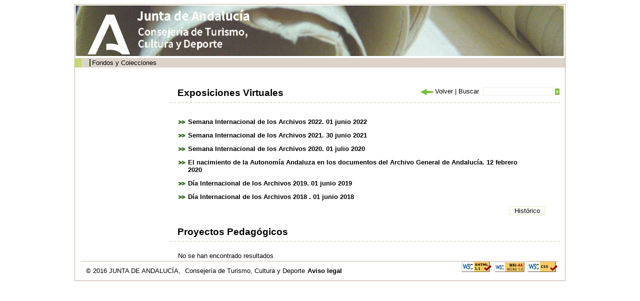

--- FILE ---
content_type: text/html;charset=ISO-8859-1
request_url: http://www.juntadeandalucia.es/cultura/archivos/ListadoExpVirYProPed?id=7ca31bf6-5e28-11dd-9ff7-31450f5b9dd5&idContArch=82d41584-62db-11dd-92d8-31450f5b9dd5&idArchivo=762085e1-469f-11dd-bfe7-31450f5b9dd5&idTipo=e2b7fec1-57e1-11dd-ba1f-31450f5b9dd5
body_size: 26039
content:
<!DOCTYPE html PUBLIC "-//W3C//DTD XHTML 1.0 Transitional//EN" "http://www.w3.org/TR/xhtml1/DTD/xhtml1-transitional.dtd"><html xmlns="http://www.w3.org/1999/xhtml" xmlns:formatoFecha="xalan://com.isotrol.impe2.acciones.util.XslFechaParser" xmlns:isotrol="xalan://com.isotrol.util.AbstractUtf8ResourceBundle" xmlns:utf8Resource="xalan://com.isotrol.util.Utf8PropertyResourceBundle" xmlns:javaO="java" xmlns:java="java" xmlns:impe="urn:impe" lang="es" xml:lang="es"><head><title>Portal de Archivos de Andaluc&iacute;a, Archivo General de Andaluc&iacute;a, Archivo General de Andaluc&iacute;a, AGA</title><link type="text/css" rel="stylesheet" href="/cultura/archivos_html/nav/com/css/estilos.css"/><link type="text/css" rel="stylesheet" href="/cultura/certificado/estaticos/css/estilos.css"/><link type="text/css" rel="stylesheet" href="/cultura/archivos_html/nav/com/css/estiloWysiwyg.css"/><link type="text/css" rel="stylesheet" href="/cultura/archivos_html/nav/com/css/diseno_verde.css"/><link type="text/css" rel="stylesheet" href="/cultura/archivos_html/nav/com/css/diseno_verde.css"/><script type="text/javascript" src="/cultura/archivos_html/nav/com/css/js/controlMenu.js"><!--no borrar--></script><script type="text/javascript" src="/cultura/archivos_html/nav/com/css/js/libreriaGeneral.js"><!--no borrar--></script><noscript><style type="text/css">
					.muestraNoScript{height:auto;visibility:visible;}
					
					.fondoParaSeccionIzqGenerica {
						background-image: url(/cultura/archivos_html/sites/default/contenidos/general/imagenFondoListados/imagenFondoCuerpo.jpg);
						background-repeat: no-repeat;
						background-position: 98% 0%;
						width: 93%;
						padding: 0 5% 0 2%;
					}
					
					.fondoImagenListado{
						display:none;
					}
				</style></noscript><link href="/cultura/archivos_html/nav/cabeceras/imagenesCabeceras/favicon.ico" type="image/png" rel="icon"/></head><body><div id="contTodo" class="contenedorTodo"><div xmlns="" xmlns:isotrol="xalan://com.isotrol.util.Utf8ResourceBundle" class="cabecera" style="background-image: url(/cultura/archivos_html//nav/cabeceras/imagenesCabeceras/cabecera2.jpg);"><h1 class="oculto">Archivos de Andaluc&iacute;a</h1><a xmlns:isotrol="xalan://com.isotrol.util.AbstractUtf8ResourceBundle" class="logoJunta" href="http://juntadeandalucia.es/organismos/cultura.html" title="Enlace a: Junta de Andaluc&iacute;a (se abrir&aacute; en una nueva ventana)" target="_blank"><img src="/cultura/archivos_html//nav/cabeceras/imagenesCabeceras/MarcaGenericaPdmBlancoTransp.png" alt="Junta de Andaluc&iacute;a" title="Junta de Andaluc&iacute;a"></a><a xmlns:isotrol="xalan://com.isotrol.util.Utf8ResourceBundle" class="logoCons" href="https://www.juntadeandalucia.es/organismos/culturaypatrimoniohistorico.html"><img src="/cultura/archivos_html//nav/cabeceras/imagenesCabeceras/cons_cultura.png" title="Consejer&iacute;a de Turismo, Cultura y Deporte"></a><a xmlns:isotrol="xalan://com.isotrol.util.AbstractUtf8ResourceBundle" class="logoAGA" href="/cultura/archivos/web/Portada?idContArch=82d41584-62db-11dd-92d8-31450f5b9dd5&idArchivo=762085e1-469f-11dd-bfe7-31450f5b9dd5" title="Enlace a: Archivos de Andaluc&iacute;a"><img src="/cultura/archivos_html//nav/cabeceras/imagenesCabeceras/logoArchivos2.gif" alt="Archivos de Andaluc&iacute;a" title="Archivos de Andaluc&iacute;a"></a><a class="logoDirectorioInstitucional" href="http://juntadeandalucia.es/organismos/cultura/servicios/directorio-institucional.html" title="Enlace a: Enlace al directorio institucional de la Cultura (en nueva ventana) (se abrir&aacute; en una nueva ventana)" target="_blank"><img src="/cultura/archivos_html//nav/cabeceras/imagenesCabeceras/LogoDirectorioInstitucionalPdm.png" alt="Enlace al directorio institucional de la Cultura (en nueva ventana)" title="Enlace al directorio institucional de la Cultura (en nueva ventana)"></a></div><div xmlns:isotrol="xalan://com.isotrol.util.Utf8ResourceBundle" class="menu"><ul class="listaMenuPrincipal"><li><a xmlns:isotrol="xalan://com.isotrol.util.AbstractUtf8ResourceBundle" href="/cultura/archivos/web_es/contenido?id=4753ab11-ca77-11e1-8565-000ae4865a5f&idContArch=4753ab11-ca77-11e1-8565-000ae4865a5f" title="Enlace a: "></a></li><li xmlns:isotrol="xalan://com.isotrol.util.Utf8ResourceBundle"><a xmlns:isotrol="xalan://com.isotrol.util.AbstractUtf8ResourceBundle" href="/cultura/archivos/ConsultaFonColPub?id=71a4490d-62d9-11dd-92d8-31450f5b9dd5&idContArch=71a4490d-62d9-11dd-92d8-31450f5b9dd5" title="Enlace a: Fondos y Colecciones">Fondos y Colecciones</a></li><li xmlns:isotrol="xalan://com.isotrol.util.Utf8ResourceBundle"><a xmlns:isotrol="xalan://com.isotrol.util.AbstractUtf8ResourceBundle" href="/cultura/archivos/ConsultaDirectorio?id=ec05400c-1e99-11de-abcc-00e000a6f9bf&idContArch=ec05400c-1e99-11de-abcc-00e000a6f9bf" title="Enlace a: "></a></li><li xmlns:isotrol="xalan://com.isotrol.util.Utf8ResourceBundle"><a xmlns:isotrol="xalan://com.isotrol.util.AbstractUtf8ResourceBundle" href="https://juntadeandalucia.es/organismos/turismoculturaydeporte/areas/cultura/archivos/sistema-archivistico.html" title="Enlace a:  (se abrir&aacute; en una nueva ventana)" target="_blank"></a></li><li xmlns:isotrol="xalan://com.isotrol.util.Utf8ResourceBundle"><a xmlns:isotrol="xalan://com.isotrol.util.AbstractUtf8ResourceBundle" href="/cultura/archivos/menuCensosArchivos?id=4c828473-62d9-11dd-92d8-31450f5b9dd5&idContArch=4c828473-62d9-11dd-92d8-31450f5b9dd5" title="Enlace a: "></a></li></ul><div xmlns:isotrol="xalan://com.isotrol.util.Utf8ResourceBundle" class="pie_bloq"></div></div><div class="pie_bloq"></div><hr xmlns="http://www.w3.org/1999/xhtml" xmlns:isotrol="xalan://com.isotrol.util.AbstractUtf8ResourceBundle" class="oculto"/><div class="
						contenidoMenuCuerpo
						"><div xmlns="" class="
			cuerpo
			"><div class="
				contenedorMiguita
				"><a class="negrita" href="/cultura/archivos/Portada" title="Enlace a: Inicio">Inicio</a> | <a href="/cultura/archivos/web_es/ListadoArchivos?id=e2b7fec1-57e1-11dd-ba1f-31450f5b9dd5&idContArch=e2b7fec1-57e1-11dd-ba1f-31450f5b9dd5&idTipo=e2b7fec1-57e1-11dd-ba1f-31450f5b9dd5" title="Enlace a: Archivo General de Andaluc&iacute;a">Archivo General de Andaluc&iacute;a</a> | <a class="miga" href="/cultura/archivos/web/contenido?id=762085e1-469f-11dd-bfe7-31450f5b9dd5&idArchivo=762085e1-469f-11dd-bfe7-31450f5b9dd5" title="Enlace a: AGA">AGA</a></div><div class="
				submenu
				"><a href="/cultura/archivos/Portada?id=780fe48f-62db-11dd-92d8-31450f5b9dd5&idContArch=780fe48f-62db-11dd-92d8-31450f5b9dd5" title="Enlace a: "><img src="/cultura/archivos_html/nav/com/css/cssimg/iconoCabeceraHome.gif" alt="Inicio" title="Inicio"></a><a href="/cultura/archivos/MapaWeb?id=82d41584-62db-11dd-92d8-31450f5b9dd5&idContArch=82d41584-62db-11dd-92d8-31450f5b9dd5&idContArch=82d41584-62db-11dd-92d8-31450f5b9dd5&idArchivo=762085e1-469f-11dd-bfe7-31450f5b9dd5&idTipo=e2b7fec1-57e1-11dd-ba1f-31450f5b9dd5" title="Enlace a: "><img src="/cultura/archivos_html/nav/com/css/cssimg/iconoCabeceraMapa.gif" alt="Mapa Web" title="Mapa Web"></a><a class="submenuSinBorde" href="/cultura/archivos/web_es/contenido?id=91c8f8d9-62db-11dd-92d8-31450f5b9dd5&idContArch=91c8f8d9-62db-11dd-92d8-31450f5b9dd5" title="Enlace a: "><img src="/cultura/archivos_html/nav/com/css/cssimg/iconoCabeceraAyuda.gif" alt="Ayuda" title="Ayuda"></a></div><div class="pie_bloq"></div><div class="buscador" style=""><form class="formularioBuscardor" method="post" action="ListadoResultadosGeneral"><div style="width:156px;float:right"><div style="float:right;padding:3px 0px 0px 0"><input value="" class="buscarTop" type="submit" id="botonBuscar" title="Buscar"></div><div style="float:right"><input name="palabrasbuscadorCabecera" class="inputBuscadorTop" id="palabrasbuscadorCabecera" type="text"></div></div><div style="float:right;width:140px"><span id="volver" name="volver"></span><script>volver("volver","Volver","/cultura/archivos_html/nav/com/css/cssimg/volver.gif");</script><noscript></noscript>
				
				 | 
				 	<label class="labelBuscadorTop" for="palabrasbuscadorCabecera">Buscar</label></div></form></div><div xmlns:isotrol="xalan://com.isotrol.util.Utf8ResourceBundle" class="contenedorTituloArchivosHistoricos"><h1 style="font-size:1.50em;" class="tituloArchivosHistoricos">Exposiciones Virtuales</h1></div><div class="pie_bloq"></div><div class="lineaDiscontinuaLargaHorizontal"></div><div class="margenTopGenerico fondoParaSeccionIzqGenerica"><ul style="width: 100%;" class="listadoNoticias"><li style="padding:0pt 0pt 12px 0%;" class="elemListadoNoticias"><h2 class="h2tituloEnlaceNoticia"><a xmlns:isotrol="xalan://com.isotrol.util.AbstractUtf8ResourceBundle" href="/cultura/archivos/web_es/detalleExposicion?id=972c09da-4635-11ed-b5a1-000ae4865a5f&idContArch=82d41584-62db-11dd-92d8-31450f5b9dd5&idArchivo=762085e1-469f-11dd-bfe7-31450f5b9dd5&idTipo=e2b7fec1-57e1-11dd-ba1f-31450f5b9dd5" title="Enlace a: Semana Internacional de los Archivos 2022. 01 junio 2022">Semana Internacional de los Archivos 2022. 01 junio 2022</a></h2><div xmlns:isotrol="xalan://com.isotrol.util.Utf8ResourceBundle" class="contenedorMargenT3"></div></li><li style="padding:0pt 0pt 12px 0%;" class="elemListadoNoticias"><h2 class="h2tituloEnlaceNoticia"><a xmlns:isotrol="xalan://com.isotrol.util.AbstractUtf8ResourceBundle" href="/cultura/archivos/web_es/detalleExposicion?id=e96d906f-d973-11eb-bec7-000ae4865a5f&idContArch=82d41584-62db-11dd-92d8-31450f5b9dd5&idArchivo=762085e1-469f-11dd-bfe7-31450f5b9dd5&idTipo=e2b7fec1-57e1-11dd-ba1f-31450f5b9dd5" title="Enlace a: Semana Internacional de los Archivos 2021. 30 junio 2021">Semana Internacional de los Archivos 2021. 30 junio 2021</a></h2><div xmlns:isotrol="xalan://com.isotrol.util.Utf8ResourceBundle" class="contenedorMargenT3"></div></li><li style="padding:0pt 0pt 12px 0%;" class="elemListadoNoticias"><h2 class="h2tituloEnlaceNoticia"><a xmlns:isotrol="xalan://com.isotrol.util.AbstractUtf8ResourceBundle" href="/cultura/archivos/web_es/detalleExposicion?id=71b4747d-d973-11eb-bec7-000ae4865a5f&idContArch=82d41584-62db-11dd-92d8-31450f5b9dd5&idArchivo=762085e1-469f-11dd-bfe7-31450f5b9dd5&idTipo=e2b7fec1-57e1-11dd-ba1f-31450f5b9dd5" title="Enlace a: Semana Internacional de los Archivos 2020. 01 julio 2020">Semana Internacional de los Archivos 2020. 01 julio 2020</a></h2><div xmlns:isotrol="xalan://com.isotrol.util.Utf8ResourceBundle" class="contenedorMargenT3"></div></li><li style="padding:0pt 0pt 12px 0%;" class="elemListadoNoticias"><h2 class="h2tituloEnlaceNoticia"><a xmlns:isotrol="xalan://com.isotrol.util.AbstractUtf8ResourceBundle" href="/cultura/archivos/web_es/detalleExposicion?id=7a9d0183-fc4b-11de-8f67-000ae4865a5f&idContArch=82d41584-62db-11dd-92d8-31450f5b9dd5&idArchivo=762085e1-469f-11dd-bfe7-31450f5b9dd5&idTipo=e2b7fec1-57e1-11dd-ba1f-31450f5b9dd5" title="Enlace a: El nacimiento de la Autonom&iacute;a Andaluza en los documentos del Archivo General de Andaluc&iacute;a. 12 febrero 2020">El nacimiento de la Autonom&iacute;a Andaluza en los documentos del Archivo General de Andaluc&iacute;a. 12 febrero 2020</a></h2><div xmlns:isotrol="xalan://com.isotrol.util.Utf8ResourceBundle" class="contenedorMargenT3"></div></li><li style="padding:0pt 0pt 12px 0%;" class="elemListadoNoticias"><h2 class="h2tituloEnlaceNoticia"><a xmlns:isotrol="xalan://com.isotrol.util.AbstractUtf8ResourceBundle" href="/cultura/archivos/web_es/detalleExposicion?id=a4b00606-2179-11ea-b7e2-000ae4865a5f&idContArch=82d41584-62db-11dd-92d8-31450f5b9dd5&idArchivo=762085e1-469f-11dd-bfe7-31450f5b9dd5&idTipo=e2b7fec1-57e1-11dd-ba1f-31450f5b9dd5" title="Enlace a: D&iacute;a Internacional de los Archivos 2019. 01 junio 2019">D&iacute;a Internacional de los Archivos 2019. 01 junio 2019</a></h2><div xmlns:isotrol="xalan://com.isotrol.util.Utf8ResourceBundle" class="contenedorMargenT3"></div></li><li style="padding:0pt 0pt 12px 0%;" class="elemListadoNoticias"><h2 class="h2tituloEnlaceNoticia"><a xmlns:isotrol="xalan://com.isotrol.util.AbstractUtf8ResourceBundle" href="/cultura/archivos/web_es/detalleExposicion?id=f3f2fb2e-eca0-11e8-a322-000ae4865a5f&idContArch=82d41584-62db-11dd-92d8-31450f5b9dd5&idArchivo=762085e1-469f-11dd-bfe7-31450f5b9dd5&idTipo=e2b7fec1-57e1-11dd-ba1f-31450f5b9dd5" title="Enlace a: D&iacute;a Internacional de los Archivos 2018 . 01 junio 2018">D&iacute;a Internacional de los Archivos 2018 . 01 junio 2018</a></h2><div xmlns:isotrol="xalan://com.isotrol.util.Utf8ResourceBundle" class="contenedorMargenT3"></div></li></ul><div class="historico margen_izq0px"><a xmlns:isotrol="xalan://com.isotrol.util.AbstractUtf8ResourceBundle" class="fuente_negra" href="/cultura/archivos/web_esweb/ListadoExposicionVirtualSinArchivo?idContArch=82d41584-62db-11dd-92d8-31450f5b9dd5&idArchivo=762085e1-469f-11dd-bfe7-31450f5b9dd5" title="Enlace a: Hist&oacute;rico">Hist&oacute;rico</a></div></div><div xmlns:isotrol="xalan://com.isotrol.util.Utf8ResourceBundle" class="contenedorTituloArchivosHistoricos"><h1 style="font-size:1.50em;" class="tituloArchivosHistoricos">Proyectos Pedag&oacute;gicos</h1></div><div class="pie_bloq"></div><div class="lineaDiscontinuaLargaHorizontal"></div><div class="margenTopGenerico fondoParaSeccionIzqGenerica"><div xmlns:isotrol="xalan://com.isotrol.util.AbstractUtf8ResourceBundle" class="contenedorSinResultados">No se han encontrado resultados</div></div><div class="pie_bloq"></div></div><div xmlns="http://www.w3.org/1999/xhtml" class="menuLateralIzq"><hr class="oculto"/><ul xmlns="" class="listaTodaMenuLateralIzq"><li class="elemListaTodaMenuLateralIzq"><div class="menuAbierto" id="archiv_1" onclick="objMenus.controlMenu(this.id, 'hijo_archiv_N101B3')">Informaci&oacute;n general</div><div id="hijo_archiv_N101B3"><ul class="listaMenuIzqN2"><li class="elemListaMenuIzqN2"><a href="/cultura/archivos/web_es/contenido?id=7db1e5eb-4378-11dd-b6ff-31450f5b9dd5&idArchivo=762085e1-469f-11dd-bfe7-31450f5b9dd5&idContArch=7db1e5eb-4378-11dd-b6ff-31450f5b9dd5&idTipo=e2b7fec1-57e1-11dd-ba1f-31450f5b9dd5" title="Enlace a: Presentaci&oacute;n" target="_self">Presentaci&oacute;n</a></li><li class="elemListaMenuIzqN2"><a href="/cultura/archivos/web_es/contenido?id=678eb6cb-6a63-11e4-aa86-000ae4865a5f&idArchivo=762085e1-469f-11dd-bfe7-31450f5b9dd5&idContArch=678eb6cb-6a63-11e4-aa86-000ae4865a5f&idTipo=e2b7fec1-57e1-11dd-ba1f-31450f5b9dd5" title="Enlace a: Historia del archivo" target="_self">Historia del archivo</a></li><li class="elemListaMenuIzqN2"><a href="/cultura/archivos/web_es/contenido?id=30209f2c-5a3a-11dd-a4cb-31450f5b9dd5&idArchivo=762085e1-469f-11dd-bfe7-31450f5b9dd5&idContArch=30209f2c-5a3a-11dd-a4cb-31450f5b9dd5&idTipo=e2b7fec1-57e1-11dd-ba1f-31450f5b9dd5" title="Enlace a: C&oacute;mo llegar" target="_self">C&oacute;mo llegar</a></li><li class="elemListaMenuIzqN2"><a href="/cultura/archivos/web_es/contenido?id=e28c8ab2-5a44-11dd-a4cb-31450f5b9dd5&idArchivo=762085e1-469f-11dd-bfe7-31450f5b9dd5&idContArch=e28c8ab2-5a44-11dd-a4cb-31450f5b9dd5&idTipo=e2b7fec1-57e1-11dd-ba1f-31450f5b9dd5" title="Enlace a: Horario" target="_self">Horario</a></li><li class="elemListaMenuIzqN2"><a href="/cultura/archivos/web_es/contenido?id=0deac9c2-e3cb-11dd-ac81-00e000a6f9bf&idArchivo=762085e1-469f-11dd-bfe7-31450f5b9dd5&idContArch=0deac9c2-e3cb-11dd-ac81-00e000a6f9bf&idTipo=e2b7fec1-57e1-11dd-ba1f-31450f5b9dd5" title="Enlace a: Directorio" target="_self">Directorio</a></li><li class="elemListaMenuIzqN2"><a href="/cultura/archivos/web_es/contenido?id=dd4ddfda-da08-11e5-922b-000ae4865a5f&idArchivo=762085e1-469f-11dd-bfe7-31450f5b9dd5&idContArch=dd4ddfda-da08-11e5-922b-000ae4865a5f&idTipo=e2b7fec1-57e1-11dd-ba1f-31450f5b9dd5" title="Enlace a: El Archivo en cifras" target="_self">El Archivo en cifras</a></li></ul></div></li><li class="elemListaTodaMenuLateralIzq2"><div class="menuAbierto" id="archiv_2" onclick="objMenus.controlMenu(this.id, 'hijo_archiv_N101D4')">Fondos y Colecciones</div><div id="hijo_archiv_N101D4"><ul class="listaMenuIzqN2"><li class="elemListaMenuIzqN2"><a href="/cultura/archivos/web/ListadoCuadro?idDirCuadro=53ca79a0-6210-11dd-92ef-31450f5b9dd5&idArchivo=762085e1-469f-11dd-bfe7-31450f5b9dd5&idContArch=543c85e0-6ddf-11dd-9fe5-31450f5b9dd5&idTipo=e2b7fec1-57e1-11dd-ba1f-31450f5b9dd5" title="Enlace a: Cuadro de clasificaci&oacute;n de fondos y colecciones" target="_self">Cuadro de clasificaci&oacute;n de fondos y colecciones</a></li><li class="elemListaMenuIzqN2"><a href="/cultura/archivos/web_es/contenido?id=56d400a1-240e-11de-aa97-00e000a6f9bf&idArchivo=762085e1-469f-11dd-bfe7-31450f5b9dd5&idContArch=56d400a1-240e-11de-aa97-00e000a6f9bf&idTipo=e2b7fec1-57e1-11dd-ba1f-31450f5b9dd5" title="Enlace a: Documentos andaluces del Archivo Ducal de Medinaceli" target="_self">Documentos andaluces del Archivo Ducal de Medinaceli</a></li></ul></div></li><li class="elemListaTodaMenuLateralIzq"><div class="menuAbierto" id="archiv_3" onclick="objMenus.controlMenu(this.id, 'hijo_archiv_N101E1')">Servicios</div><div id="hijo_archiv_N101E1"><ul class="listaMenuIzqN2"><li class="elemListaMenuIzqN2"><a href="/cultura/archivos/web_es/contenido?id=8c663839-41dd-11dd-a9ca-31450f5b9dd5&idArchivo=762085e1-469f-11dd-bfe7-31450f5b9dd5&idContArch=8c663839-41dd-11dd-a9ca-31450f5b9dd5&idTipo=e2b7fec1-57e1-11dd-ba1f-31450f5b9dd5" title="Enlace a: Carta de Servicios" target="_self">Carta de Servicios</a></li><li class="elemListaMenuIzqN2"><a href="/cultura/archivos/web_es/contenido?id=7dfd92df-dd82-11dd-ac81-00e000a6f9bf&idArchivo=762085e1-469f-11dd-bfe7-31450f5b9dd5&idContArch=7dfd92df-dd82-11dd-ac81-00e000a6f9bf&idTipo=e2b7fec1-57e1-11dd-ba1f-31450f5b9dd5" title="Enlace a: Consulta de documentos" target="_self">Consulta de documentos</a></li><li class="elemListaMenuIzqN2"><a href="/cultura/archivos/web_es/contenido?id=018b89e8-41de-11dd-a9ca-31450f5b9dd5&idArchivo=762085e1-469f-11dd-bfe7-31450f5b9dd5&idContArch=018b89e8-41de-11dd-a9ca-31450f5b9dd5&idTipo=e2b7fec1-57e1-11dd-ba1f-31450f5b9dd5" title="Enlace a: Reproducci&oacute;n de documentos" target="_self">Reproducci&oacute;n de documentos</a></li><li class="elemListaMenuIzqN2"><a href="/cultura/archivos/web_es/contenido?id=87f3a68c-41de-11dd-a9ca-31450f5b9dd5&idArchivo=762085e1-469f-11dd-bfe7-31450f5b9dd5&idContArch=87f3a68c-41de-11dd-a9ca-31450f5b9dd5&idTipo=e2b7fec1-57e1-11dd-ba1f-31450f5b9dd5" title="Enlace a: Pr&eacute;stamo de documentos" target="_self">Pr&eacute;stamo de documentos</a></li><li class="elemListaMenuIzqN2"><a href="/cultura/archivos/web_es/contenido?id=4e26097b-dd84-11dd-ac81-00e000a6f9bf&idArchivo=762085e1-469f-11dd-bfe7-31450f5b9dd5&idContArch=4e26097b-dd84-11dd-ac81-00e000a6f9bf&idTipo=e2b7fec1-57e1-11dd-ba1f-31450f5b9dd5" title="Enlace a: Visitas guiadas" target="_self">Visitas guiadas</a></li><li class="elemListaMenuIzqN2"><a href="/cultura/archivos/web_es/contenido?id=964b6f43-7d17-11df-bd0a-000ae4865a5f&idArchivo=762085e1-469f-11dd-bfe7-31450f5b9dd5&idContArch=964b6f43-7d17-11df-bd0a-000ae4865a5f&idTipo=e2b7fec1-57e1-11dd-ba1f-31450f5b9dd5" title="Enlace a: Sugerencias y Reclamaciones" target="_self">Sugerencias y Reclamaciones</a></li></ul></div></li><li class="elemListaTodaMenuLateralIzq2"><div class="menuAbierto" id="archiv_4" onclick="objMenus.controlMenu(this.id, 'hijo_archiv_N10202')">Biblioteca</div><div id="hijo_archiv_N10202"><ul class="listaMenuIzqN2"><li class="elemListaMenuIzqN2"><a href="/cultura/archivos/web_es/contenido?id=a9032c10-e23e-11dd-ac81-00e000a6f9bf&idArchivo=762085e1-469f-11dd-bfe7-31450f5b9dd5&idContArch=a9032c10-e23e-11dd-ac81-00e000a6f9bf&idTipo=e2b7fec1-57e1-11dd-ba1f-31450f5b9dd5" title="Enlace a: Informaci&oacute;n general" target="_self">Informaci&oacute;n general</a></li><li class="elemListaMenuIzqN2"><a href="/cultura/archivos/web_es/contenido?id=f9e5ebb5-2428-11de-aa97-00e000a6f9bf&idArchivo=762085e1-469f-11dd-bfe7-31450f5b9dd5&idContArch=f9e5ebb5-2428-11de-aa97-00e000a6f9bf&idTipo=e2b7fec1-57e1-11dd-ba1f-31450f5b9dd5" title="Enlace a: Servicios" target="_self">Servicios</a></li><li class="elemListaMenuIzqN2"><a href="/cultura/archivos/web_es/contenido?id=a570f6b3-3f9e-11de-b488-000ae4865a5f&idArchivo=762085e1-469f-11dd-bfe7-31450f5b9dd5&idContArch=a570f6b3-3f9e-11de-b488-000ae4865a5f&idTipo=e2b7fec1-57e1-11dd-ba1f-31450f5b9dd5" title="Enlace a: C&aacute;talogo" target="_self">C&aacute;talogo</a></li><li class="elemListaMenuIzqN2"><a href="/cultura/archivos/web_es/contenido?id=42203892-068c-11df-8f67-000ae4865a5f&idArchivo=762085e1-469f-11dd-bfe7-31450f5b9dd5&idContArch=42203892-068c-11df-8f67-000ae4865a5f&idTipo=e2b7fec1-57e1-11dd-ba1f-31450f5b9dd5" title="Enlace a: Boletines de Novedades" target="_self">Boletines de Novedades</a></li><li class="elemListaMenuIzqN2"><a href="/cultura/archivos/web_es/contenido?id=f9655964-1527-11de-9776-00e000a6f9bf&idArchivo=762085e1-469f-11dd-bfe7-31450f5b9dd5&idContArch=f9655964-1527-11de-9776-00e000a6f9bf&idTipo=e2b7fec1-57e1-11dd-ba1f-31450f5b9dd5" title="Enlace a: Solicitud de adquisici&oacute;n de publicaciones" target="_self">Solicitud de adquisici&oacute;n de publicaciones</a></li></ul></div></li><li class="elemListaTodaMenuLateralIzq"><div class="menuAbierto" id="archiv_5" onclick="objMenus.controlMenu(this.id, 'hijo_archiv_N1021E')">Difusi&oacute;n y actividades</div><div id="hijo_archiv_N1021E"><ul class="listaMenuIzqN2"><li class="elemListaMenuIzqN2"><a href="/cultura/archivos/web/ListadoAgendaNovedadesArchivo?idArchivo=762085e1-469f-11dd-bfe7-31450f5b9dd5&idContArch=6ef547ed-3893-11de-8026-000ae4865a5f&idTipo=e2b7fec1-57e1-11dd-ba1f-31450f5b9dd5" title="Enlace a: Agenda" target="_self">Agenda</a></li><li class="elemListaMenuIzqN2"><a href="/cultura/archivos/web/ListadoNoticiasNovedadesArchivo?idArchivo=762085e1-469f-11dd-bfe7-31450f5b9dd5&idContArch=6f5b5cc3-3893-11de-8026-000ae4865a5f&idTipo=e2b7fec1-57e1-11dd-ba1f-31450f5b9dd5" title="Enlace a: Noticias" target="_self">Noticias</a></li><li class="elemListaMenuIzqN2"><a href="/cultura/archivos/web/ListadoPublicacionArchivo?idArchivo=762085e1-469f-11dd-bfe7-31450f5b9dd5&idContArch=6fc198a9-3893-11de-8026-000ae4865a5f&idTipo=e2b7fec1-57e1-11dd-ba1f-31450f5b9dd5" title="Enlace a: Publicaciones" target="_self">Publicaciones</a></li><li class="elemListaMenuIzqN2"><div class="menuAbierto" id="archiv_ps_125a8fec-a4bb-11e1-b874-000ae4865a5f" onclick="objMenus.controlMenu(this.id, 'hijo_archiv_seccion125a8fec-a4bb-11e1-b874-000ae4865a5f')">Colaboraciones</div><div style="display:block" id="hijo_archiv_seccion125a8fec-a4bb-11e1-b874-000ae4865a5f"><ul class="listaMenuIzqN3"><li class="elemListaMenuIzqN3"><a href="/cultura/archivos/web_es/contenido?id=e1f5d0de-a577-11e1-b874-000ae4865a5f&idArchivo=762085e1-469f-11dd-bfe7-31450f5b9dd5&idContArch=e1f5d0de-a577-11e1-b874-000ae4865a5f&idAbierto=125a8fec-a4bb-11e1-b874-000ae4865a5f&idTipo=e2b7fec1-57e1-11dd-ba1f-31450f5b9dd5" title="Enlace a: Revista ah" target="_self">Revista ah</a></li></ul><script>
				objMenus.controlMenu('archiv_ps_125a8fec-a4bb-11e1-b874-000ae4865a5f', 'hijo_archiv_seccion125a8fec-a4bb-11e1-b874-000ae4865a5f', '')
			
			</script></div></li><li class="elemListaMenuIzqN2"><a href="/cultura/archivos/web/ListadoExposicionVirtualArchivo?idArchivo=762085e1-469f-11dd-bfe7-31450f5b9dd5&idContArch=878bdf91-e2e2-11dd-ac81-00e000a6f9bf&idTipo=e2b7fec1-57e1-11dd-ba1f-31450f5b9dd5" title="Enlace a: Exposiciones" target="_self">Exposiciones</a></li><li class="elemListaMenuIzqN2"><a href="/cultura/archivos/web_es/contenido?id=f597c774-5234-11e5-9c59-000ae4865a5f&idArchivo=762085e1-469f-11dd-bfe7-31450f5b9dd5&idContArch=f597c774-5234-11e5-9c59-000ae4865a5f&idTipo=e2b7fec1-57e1-11dd-ba1f-31450f5b9dd5" title="Enlace a: Material de difusi&oacute;n" target="_self">Material de difusi&oacute;n</a></li><li class="elemListaMenuIzqN2"><a href="/cultura/archivos/web_es/contenido?id=bcdf43c7-bc0e-11e4-9c59-000ae4865a5f&idArchivo=762085e1-469f-11dd-bfe7-31450f5b9dd5&idContArch=bcdf43c7-bc0e-11e4-9c59-000ae4865a5f&idTipo=e2b7fec1-57e1-11dd-ba1f-31450f5b9dd5" title="Enlace a: Documentos t&eacute;cnicos" target="_self">Documentos t&eacute;cnicos</a></li></ul></div></li></ul></div><div class="pie_bloq"/></div><div class="pie_bloq"><!--no borrar--></div></div><div xmlns="" xmlns:isotrol="xalan://com.isotrol.util.Utf8ResourceBundle" class="pie"><div class="infoWeb"><a xmlns:isotrol="xalan://com.isotrol.util.AbstractUtf8ResourceBundle" href="http://juntadeandalucia.es/index.html" title="Enlace a: &copy; 2016 JUNTA DE ANDALUC&Iacute;A,			 (se abrir&aacute; en una nueva ventana)" target="_self">&copy; 2016 JUNTA DE ANDALUC&Iacute;A,			</a><a href="http://juntadeandalucia.es/organismos/cultura.html" title="Enlace a: Consejer&iacute;a de Turismo, Cultura y Deporte (se abrir&aacute; en una nueva ventana)" target="_self">Consejer&iacute;a de Turismo, Cultura y Deporte</a><a class="negrita" href="/cultura/archivos/web_es/contenido?id=88b201e0-feac-11dd-b3b3-31450f5b9dd5&idContArch=82d41584-62db-11dd-92d8-31450f5b9dd5&idArchivo=762085e1-469f-11dd-bfe7-31450f5b9dd5" title="Enlace a: Aviso legal" target="_self">Aviso legal</a></div><div xmlns:isotrol="xalan://com.isotrol.util.Utf8ResourceBundle" class="logosWeb"><a xmlns:isotrol="xalan://com.isotrol.util.AbstractUtf8ResourceBundle" href="http://www.w3.org/TR/xhtml1/" title="Enlace a: W3C XHTML (se abrir&aacute; en una nueva ventana)" target="_self"><img src="/cultura/archivos_html/nav/com/css/cssimg/logoXHTML.gif" alt="W3C XHTML" title="W3C XHTML"></a><a href="http://www.w3.org/WAI/" title="Enlace a: W3C WAI (se abrir&aacute; en una nueva ventana)" target="_self"><img src="/cultura/archivos_html/nav/com/css/cssimg/logoWAI.gif" alt="W3C WAI" title="W3C WAI"></a><a href="http://www.w3.org/Style/CSS/" title="Enlace a: W3C CSS		 (se abrir&aacute; en una nueva ventana)" target="_self"><img src="/cultura/archivos_html/nav/com/css/cssimg/logoCSS.gif" alt="W3C CSS		" title="W3C CSS		"></a></div><div xmlns:isotrol="xalan://com.isotrol.util.Utf8ResourceBundle" class="pie_bloq"></div></div></body></html>

--- FILE ---
content_type: text/css
request_url: http://www.juntadeandalucia.es/cultura/archivos_html/nav/com/css/estilos.css
body_size: 58828
content:
@import url("abstract_styles.css");

img {
	vertical-align: middle;
}

BODY{
	text-align: left;
	font-family: Verdana,Arial, sans-serif;
	// font-size: 0.7em; 
	font-size: 0.8em;
	background-color: #fff;
}

A{
	text-decoration: none;
	outline: none;
	color: black;
}

A:hover{
	text-decoration: underline;
}

IMG {
	border: 0;
}

form{
	border: 0;
	margin:0;
}

.pie_bloq{
	clear: both;
	font-size: 0.1em;
}
.pie_bloque{
	clear: both;
	font-size: 0.1em;
}

input {
/*	vertical-align: middle;*/
	margin: 0px;
	padding: 0px;
}

p {
	text-align: justify;
}

.color0 {
	color: #000;
}
		

.puntero {
	cursor: pointer;
}

a.naranja {
	color: #EB8023;
}

a.naranja:hover {
	text-decoration: none;
}

/* =========================================================================================== */
/* ================================== CABECERA =============================================== */
/* =========================================================================================== */

.cabecera {
	height: 103px;
	width: 100%;
	margin-bottom: 4px;
	position: relative;
	background-position: 1px 2px;
	background-repeat: no-repeat;
}

.imagenFondoCabecera {
	margin:2px 0 0 1px;
}

.logoJunta	{
	position: absolute;
	left: 23px; 
	top: 10px;
}

.logoCons {
	margin-left: 120px;
}


.logoConsejeria {
	position: absolute;
	top: 77px;
	left: 144px; 
	top: 73px;
}


.logoAGA {
	display:none;
	position: absolute;
	top: 1px;
	right: 0px; 
	z-index: 1;

}


/* =========================================================================================== */
/* ============================== ESTRUCTURA PAGINA ========================================== */
/* =========================================================================================== */

.cuerpo	{
	float: right;
	width: 790px;
}

.cuerpoSinMenu	{
	width: 100%;
}

.contenedorTodo	{
	background: #fff;
	border: 1px solid #BFAA8F;
	width: 980px;
	margin: auto;
}


.seccionIzq {
	float: left;
	width: 415px;
}

.seccionIzq2 {
	float: left;
	width: 383px;
	margin: 0px;
	padding: 0px;
	text-align: left;
}


.seccionIzq3 {
	width: 100%;
	background: transparent url(cssimg/imagenFondoCuerpo.jpg) no-repeat scroll 663px 32px;
	min-height: 510px;
	height: auto !important;
	height: 510px;
	padding-top: 20px;
	padding-right:140px;	
	width:650px;
}

.fondoAgrupacion {
	font-weight: bold;
	font-size: 0.71em;
	color:  #0000;
	width:80%;
}


.seccionIzq4 {
	width: 100%;
	height: 510px !important;
	height: auto;
	min-height: 510px; 
}

.margenTopGenerico {
	margin: 20px 0 0 0;
}

/* =========================================================================================== */
/* ====================================== PIE ================================================ */
/* =========================================================================================== */

.pie	{
	margin: 3px 12px 0px 12px;
	border-top: 1px solid #CBB9A5;
	text-align: left;
	line-height: 3em;
	padding: 0px;
}



div.logosWeb	{
	float: right;
	margin: 0px;
	padding: 0px;
}

div.logosWeb a	{
	margin: 0 3px 0 3px;
}


.infoWeb {
	float: left;
	margin: 0 0 0 10px;
}

.infoWeb a {
	color:#000;
	margin: 0 5px 0 0;
}



.textoPie	{
	font-size: 0.8em;
	margin-left: 31px;
}

/* =========================================================================================== */
/* ============================== MENU IZQUIERDO ============================================= */
/* =========================================================================================== */


.menuLateralIzq {
	display:none;
	float:left;
	font-size:0.9em;
	margin-left:9px;
	padding:23px 5px 32px;
	text-align:left;
	width:164px;

}


ul.listaTodaMenuLateralIzq {
	margin: 0;
	padding: 0;
	width: 100%;
}

li.elemListaTodaMenuLateralIzq {
	border-left:3px solid #8D1D09;
	list-style: none outside none;
	margin:0pt 0pt 5px 0;
	padding:0px 0pt 0pt 3px;
	width:95%;
	color: #8D1D09;
}

li.elemListaTodaMenuLateralIzq2 {
	border-left:3px solid #774917;
	list-style: none outside none;
	margin:0pt 0pt 5px 0;
	padding:0px 0pt 0pt 3px;
	width:95%;	
	color:#774917;
}

li.elemListaTodaMenuLateralIzq a {
	color: #8D1D09;
	text-decoration: none;
	display: block;
	padding: 4px 0 0 8%;
}

li.elemListaTodaMenuLateralIzq2 a {
	color:#774917;
	text-decoration: none;
	display: block;
	padding: 4px 0 0 8%;
}

li.elemListaTodaMenuLateralIzq a:hover,  li.elemListaTodaMenuLateralIzq2 a:hover {
	background: #C1DC75;
}


li.elemListaTodaMenuLateralIzq .menuAbierto {
	background:transparent url(cssimg/menosListadoMenu3.gif) no-repeat scroll 0px 2px;
	cursor:pointer;
	padding:0pt 0pt 0pt 8%;
	width:92%;
}


li.elemListaTodaMenuLateralIzq  .menuCerrado {
	background:transparent url(cssimg/cruzListadoMenu3.gif) no-repeat scroll 0px 2px;
	cursor:pointer;
	padding:0pt 0pt 0pt 8%;
	width:92%;
}


li.elemListaTodaMenuLateralIzq2 .menuAbierto {
	background:transparent url(cssimg/menosListado4.gif) no-repeat scroll 0px 2px;
	cursor:pointer;
	padding:0pt 0pt 0pt 8%;
	width:92%;
}

li.elemListaTodaMenuLateralIzq2  .menuCerrado {
	background:transparent url(cssimg/cruzListado4.gif) no-repeat scroll 0px 2px;
	cursor:pointer;
	padding:0pt 0pt 0pt 8%;
	width:92%;
}

ul.listaMenuIzqN2 {
	margin: 0;
	padding: 0 0 0 0;
	width: 100%;
	border-bottom: 1px solid #fff;
}

li.elemListaMenuIzqN2 {
	margin: 0;
	padding: 0 0 0 0;
	width: 100%;
	list-style: none outside none;	
	border-top: 1px solid #fff;
}


li.elemListaTodaMenuLateralIzq li.elemListaMenuIzqN2 .menuAbierto {
	background:transparent url(cssimg/2rojo.gif) no-repeat scroll 13px 6px;
	padding: 4px 0 0 16%;
	width: 84%;
}

li.elemListaTodaMenuLateralIzq li.elemListaMenuIzqN2  .menuCerrado {
	background:transparent url(cssimg/1rojo.gif) no-repeat scroll 13px 6px;
	padding: 4px 0 0 16%;
	width: 84%;
}

li.elemListaTodaMenuLateralIzq2  li.elemListaMenuIzqN2 .menuAbierto {
	background:transparent url(cssimg/2marron.gif) no-repeat scroll 13px 6px;
	padding: 4px 0 0 16%;
	width: 84%;
}


li.elemListaTodaMenuLateralIzq2  li.elemListaMenuIzqN2 .menuCerrado {
	background:transparent url(cssimg/1marron.gif) no-repeat scroll 13px 6px;
	padding: 4px 0 0 16%;
	width: 84%;
}

ul.listaMenuIzqN3 {
	margin: 0;
	padding: 0 0 0 0;
	width: 100%;
}

li.elemListaMenuIzqN3 {
	margin: 0;
	padding: 0 0 0 0;
	width: 100%;
	list-style: none outside none;	
	border-top: 1px solid #fff;
}

li.elemListaMenuIzqN3 a {
	padding-left: 16%;
}


ul.enlacesAbajoMenuIzq	{
	color: #8D1D09;
	margin: 0 0 0 0;
	padding: 0 0 0 4%;
	width: 96%;
	line-height:1.5em;
}

ul.enlacesAbajoMenuIzq li {
	border-bottom: 1px solid white;
	padding: 3px 0 0 0;
	margin: 0;
	list-style: none outside none;
	width: 95%;
}

ul.enlacesAbajoMenuIzq	a {
	color: #8D1D09;
	width: 92%;
	padding-left: 8%;
	display: block;
}


ul.enlacesAbajoMenuIzq	a:hover {
	background:#C1DC75 none repeat scroll 0%;
}


/* =========================================================================================== */
/* ============================== MENU SUPERIOR ============================================== */
/* =========================================================================================== */


.menu	{
	background: #DDD3CB url(cssimg/adornoMenu.gif) no-repeat center left;
	width: 100%;
}

ul.listaMenuPrincipal	{
	position: relative;
	z-index: 2;
	font-size: 1em;
	float: left;
	margin: 0 0 0 0;
	padding: 2px 0px 2px 3%;
	width: 82%;
	//display:none;
}



ul.listaMenuPrincipal a	{
	color: #000;
	text-decoration: none;
}

ul.listaMenuPrincipal li	{
	float: left;	
	padding-right: 3px;
	padding-left: 3px;
	border-left: 2px solid #EB8023;
	list-style: none outside none;
}



/* =========================================================================================== */
/* ============================== MENU SEGUNDO NIVEL ========================================= */
/* =========================================================================================== */

.contenedorMiguita {
	width: 65%;
	float: left;
	margin: 10px 10px 0 0;
	margin: 10px 0px 0 0;
	font-size: 0.8em;
	display: none;
}


.contenedorMiguitaSinMenu {
	margin:10px 0px 0px 37px;

}

.contenedorMiguita a{
	color: Black;
}


.submenu {
	font-size: 1em;
	float: right;
	width: 30%;
	/*margin: 10px 0 0 0;*/
	display: none;
}

.submenuSinMenu {
	width: 237px;
}

.submenu a	{
	color: #000;
	border-right: 1px solid black;
	padding: 0 3px;
}
.submenuSinBorde a	{
	color: #000;
	padding: 0 3px;
}

form.enviarIdioma {
	margin: 0px;
	padding: 0px;
	width: 100%;
	display: inline;
}


form.enviarIdioma label {	
	padding: 0 3px;
}

select.selectIdioma {
	font-size: 0.9em;
}


.buscador {
	float: right;
	text-align: right;
	width: 310px;
	margin: 8px 0 0 0;
	padding:0px;
}


form.formularioBuscardor {
	padding:0px;
	margin-top: 31px;
	margin-bottom: 0px;
	margin-right: 11px;
}

input.inputBuscadorTop {
	line-height: 1em;
	border: 1px solid #EFEAE4;
	margin-right: 2px;
	width:140px;
}

label.labelBuscadorTop {
	margin-right:5px;
}

input.buscarTop {
	width: 9px;
	height: 13px;
	cursor: pointer;
	background: transparent url(cssimg/buscadorTop.gif) 0px 0px no-repeat;
	_vertical-align:middle;
	border: 0px;
}

/* =========================================================================================== */
/* ==================================== PORTADA ============================================== */
/* =========================================================================================== */

.seccionDer	{
	float: right;
	width: 375px;
	text-align: left;
	margin: 0px 0px 0px 0px;
	padding: 0px;
}


.lineaDiscontinuaArriba2	{
	background: transparent url(cssimg/lineaDiscontinuaArriba.gif) 5px 7px no-repeat;
	padding: 1% 0 0 7%;
	width: 93%;
}


.bloque1	{
	background:#F8F5F2 url(cssimg/banda1.gif) top right repeat-y;
	line-height:1.5em;
	margin: 13px 0px 0px 0px;
	width: 92%;
	padding-right: 6%;
}

.contenedorBanda	{
	background:transparent url(cssimg/banda1.gif) top right repeat-y;
	line-height:1.5em;
	margin: 0px;
	width: 92%;
	padding-right: 6%;
}

.bloque2	{
	background:#F8F5F2 url(cssimg/banda2.gif) top right repeat-y;
	line-height:1.5em;
	margin:13px 0px 7px 0px;
	width: 92%;
	padding-right: 6%;
}

.bloque3	{
	background:#F8F5F2 url(cssimg/banda3.gif) top right repeat-y;
	line-height:1.5em;
	margin:13px 0px 7px 0px;
	width: 92%;
	padding-right: 6%;
}

.bloque4	{
	background:#F8F5F2 url(cssimg/banda4.gif) top right repeat-y;
	line-height:1.5em;
	margin:13px 0px 7px 0px;
	width: 92%;
	padding-right: 6%;
}

.bloque5	{
	background:#F8F5F2 url(cssimg/banda5.gif) top right repeat-y;
	line-height:1.5em;
	margin:13px 0px 7px 0px;
	width: 92%;
	padding-right: 6%;
}

.bloque6	{
	background:#F8F5F2 url(cssimg/banda6.gif) top right repeat-y;
	line-height:1.5em;
	margin:13px 0px 7px 0px;
	width: 92%;
	padding-right: 6%;
}

.fondoCuaderno {
	background:#F8F5F2 url(cssimg/cuaderno.gif) bottom left no-repeat;	
	width: 95%;
	padding-left: 5%;
	text-align: left;
	min-height: 140px;
	height: auto !important;
	height: 140px;
}


h1.titularActividadesFormativas {
	/*background: url(cssimg/actividadesFormativas.gif) 0px 5px no-repeat;	
	height: 25px;/
	margin: 0px 0 11px 0;
	padding: 10px 0 0 0;
	width: 186px;
}

h1.titularNovedadesAbajo {
	font-size: 1.3em;
	height: 25px;
	margin: 15px 0pt 12px 0px;
	padding: 10px 0px 3px;
	width: 100%;
}


h1.titularExposicionesVirtuales {
	/*background: url(cssimg/exposionesVirtuales.gif) 0px 5px no-repeat;	*/
	/*height: 25px;*/
	margin: 0px 0 11px 0;
	padding: 10px 0 0 0;
	width: 186px;
}

h1.titularRevista {
	/*background: url(cssimg/Revista.gif) 0px 5px no-repeat;*/	
	margin: 0px;
	padding: 3px 0;
	/*height: 25px;*/
	width: 186px;
}

h1.titularCacda {
	/*background: url(cssimg/cacda.gif) 0px 5px no-repeat;*/	
	/*height: 25px;*/
	width: 186px;
	margin: 0px;
	padding: 0px;
}

h1.titularSistemaInformacionArchivo {
	/*background: url(cssimg/SistemaInformacion.gif) 0px 5px no-repeat;*/
	margin: 0px;
	padding: 0px;	
	/*height: 25px;*/
	width: 259px;
}

h1.titularConsultaFondosDocumentales {
	/*background: url(cssimg/ConsultaFondosDocumentales.gif) 0px 5px no-repeat;	*/
	margin: 0px;
	padding: 0px;
	height: 25px;
	width: 254px;
}

p.contenidoCACDA	{
	margin: 0px;
	padding: 0px 0px 0px 12px;
	font-size:0.9em;
	text-align: left;
	width: 100%;
}

a.enlaceVer	{
	font-weight: bold;
	font-size: 0.8em;
	color:  #000;
}

.parrafoEnlace	{
	margin: 0;
	padding: 10px 0px 4px;
	width: 100%;
	text-align: right;
}

ul.listadoNovedades	{
	margin: 0;
	padding: 0;
	width: 91%;
}

ul.listadoNovedades li	{
	text-align: left;
	background: transparent url(cssimg/flechaNovedades.gif) no-repeat scroll 0px 3px;
	margin: 0 0 5px 0;
	padding: 0 0 0 19px;
	list-style: none outside none;
	font-size: 0.9em;
	border: 1px solid #fff;
}

.contenidoNovedad	{
	float: left;
	margin: 5px 10px 5px 0;
	width: 120px;
}


ul.listadoBloque1	{
	margin: 0 0 0 5%;
	padding: 0 0 10px 0;
	width: 92%;
	text-align: left;
	border-top: 1px dashed #CBB9A5;
}

ul.listadoBloque1 li {
	background: transparent url(cssimg/flechaNovedades.gif) no-repeat scroll 0px 5px;
	border-bottom: 1px dashed #CBB9A5;
	font-size: 0.9em;
	margin: 4px 0 0 0;
	padding: 0 0 0 18px;
	width: 94%;
	list-style: none outside none;
}

ul.listadoBloque1 a {
	color: #000;
}

h2.h2TituloListadoBloque1 {
	margin: 0px;
	padding: 0px;
	font-weight: bold;
	font-size: 1em;
}

ul.listadoBloque1 li p{
	margin: 0px;
	padding: 2px 0 0 0;
}


ul.listadoBloque2	{
	margin: 0 0 0 5%;
	padding: 0 0 10px 0;
	width: 92%;
	text-align: left;
	border-top: 1px dashed #CBB9A5;
}



ul.listadoBloque2 a {
	color: #000;
}

ul.listadoBloque2 li {
	background: transparent url(cssimg/flechaNovedades.gif) no-repeat scroll 0px 5px;
	font-size: 0.9em;
	margin: 4px 0 0 0;
	padding: 0 0 0 18px;
	width: 94%;
	list-style: none outside none;
	border-bottom: 1px dashed #CBB9A5;
}


.lineaDiscontinuaArriba1	{
	background: transparent url(cssimg/lineaDiscontinuaArriba.gif) 5px 7px no-repeat;
	padding: 12px 0 0 7%;
	width: 93%;
}

.lineaDiscontinuaAbajo	{
	background: transparent url(cssimg/lineaDiscontinuaAbajo.gif) 0 100% no-repeat;
	padding: 12px 0 70px 0px;
	width: 100%;
}


h1.tituloNovedades	{
	font-weight: bold;
	color: #000;
	margin: 0px 0px 0px 15px;
	padding: 40px 0px 0px 0px;
	font-size: 1.6em;
	float: left;
}


.contenedorTituloNovedades	{
	width: 50%;
	float: left;
}

.titularActividadesFormativas2 {
	background: url(cssimg/actividadesFormativas.gif) 0px 5px no-repeat;	
	height: 25px;
	margin: 15px 0 11px 0;
	padding: 0px;
	width: 186px;
}

.titularExposicionesVirtuales2 {
	background: url(cssimg/exposionesVirtuales.gif) 0px 5px no-repeat;	
	height: 25px;
	margin: 15px 0 11px 0;
	padding: 0px;
	width: 186px;
}

.titularRevista2 {
	background: url(cssimg/Revista.gif) 0px 5px no-repeat;	
	margin: 0px;
	padding: 0px;
	height: 25px;
	width: 186px;
}

.titularSistemaInformacionArchivo2 {
	background: url(cssimg/SistemaInformacion.gif) 0px 5px no-repeat;
	margin: 0px;
	padding: 0px;	
	height: 25px;
	width: 259px;
}

.titularConsultaFondosDocumentales2 {
	background: url(cssimg/ConsultaFondosDocumentales.gif) 0px 5px no-repeat;	
	margin: 0px;
	padding: 0px;
	height: 25px;
	width: 254px;
}

h2.novedad {
	text-align: left;
	margin: 0 0 0 0;
	padding: 0 0 0 0px;
	font-size: 1.04em;
	color: #000;
}

h2.novedad a {
	color: #000;
}


/* =========================================================================================== */
/* ===================== ARCHIVOS HISTORICOS PROVINCIALES ==================================== */
/* =========================================================================================== */

.contenedorTituloArchivosHistoricos {
	width: 475px;
	float: left;
}

h1.tituloArchivosHistoricos	{
	margin: 0px 0px 0px 15px;
	padding: 40px 0px 0px 0px;
	font-size: 1.5em;
	float: left;
}


h1.tituloArchivosHistoricosSinMenu	{
	padding: 40px 0px 0px 15px;
	_padding: 40px 0px 0px 0px;
}

ul.archivoshistoricos {
	margin:0px;
	padding:0%;
	width:97%;
}


ul.archivoshistoricos a {
	color: #000;
}

ul.archivoshistoricos li {
	text-align: left;
	background: transparent url(cssimg/flechaNovedades.gif) no-repeat scroll 9px 2px;
	margin: 17px 0px 0px 12px;
	padding: 0% 0% 0% 7%;
	list-style: none outside none;
	font-size: 0.9em;
	width: 95%;
	font-weight: bold;
}

.palabraHistoricos	{
	color: #8D1D09;
}

.parentesisProvincia	{
	color: #8D1D09;
}



/* =========================================================================================== */
/* ===================== ARCHIVO HISTORICO PROVINCIAL ======================================== */
/* =========================================================================================== */

.fondoN {
	background:#F8F5F2 url(cssimg/nDeFondo.gif) bottom left no-repeat;	
	width: 95%;
	padding-left: 5%;
	text-align: left;
}


.contenedorFotosAbajo	{
	text-align: left;
	padding-top: 29px;
	margin-bottom: 12px;
}

.bloque7	{
	background:#F8F5F2 url(cssimg/banda1.gif) top right repeat-y;
	line-height:1.5em;
	margin: 13px 0px 0px 0px;
	width: 92%;
	padding-right: 7%;
}


/* =========================================================================================== */
/* ====================================== COMO LLEGAR ======================================== */
/* =========================================================================================== */

.contenedorComoLlegar	{
	width: 100%;
}

h2.h2TituloPantalla, div.h2TituloPantalla {
	text-align: left;
	margin:0px 0 0px 0;
	padding: 0 0 0 40px;
	font-size: 1.04em;
	background: transparent url(cssimg/flechaNovedades.gif) no-repeat scroll 20px 3px;
}


.contenedorFoto	{
	margin: 0 0 0 0;
	padding: 0 0 0 0;
	float: left;
	width:46%;
}


.contenedorFoto	img{
	width: 100%;
}

.contenedorTexto	{
	padding: 30px 55px 26px 0px;
	margin: 0px;
	float: right;
	width: 45%;
}

h3.h3MetodoViaje {
	margin: 0px;
	padding: 0px;
	color: #8D1D09;
	font-size: 1em;
	text-align: left;
}


.fotoFachadaArchivo	{
	margin:19px 5px 0px 0px;
}

.fotoFachadaArchivo img {
	width: 350px;
}	

/* =========================================================================================== */
/* ============================== EXPOSICIONES TEMPORALES ==================================== */
/* =========================================================================================== */



ul.listaExposicionesTemporales	{
	margin: 0px;
	padding: 0px;
	width: 100%;
}

h3.h3OrganizadorExposicion{
	color: #8D1D09;
	text-align: left;
	margin: 24px 0 0 0;
	padding: 0 0 0 0px;
	font-size: 1.04em;
}

li.elemListaExposicionesTemporales	{
	margin: 0px;
	padding: 0px 0 0 5%;
	width: 78%;
	list-style: none;
}

ul.listaDetalleExposicionesTemporales {
	margin: 0;
	padding: 0 0 0 2%;
	width: 95%;
}


li.elemListaDetalleExposicionesTemporales	{
	background: transparent url(cssimg/cuadritoListado.gif) no-repeat scroll 1px 5px;
	text-align: left;
	margin: 10px 0 0 0;
	padding: 0 0 0 10px;
	width: 98.5%;
	list-style: none;
}

li.elemListaDetalleExposicionesTemporales a	{
	cursor: pointer;
}

li.elemListaDetalleExposicionesTemporales span	{
	color: #23630B;
}

ul.exposicionesTemporales	{
	margin: 0px;
	padding: 0%;
	width: 97%;
}

ul.exposicionesTemporales li	{
	text-align: left;
	background: transparent url(cssimg/flechaNovedades.gif) no-repeat scroll 9px 2px;
	margin: 17px 0px 0px 0px;
	padding: 0% 0% 0% 4%;
	list-style: none outside none;
	font-size: 0.9em;
	width: 96%;
}


/* =========================================================================================== */
/* ============================= PLANES Y PROYECTOS ========================================== */
/* =========================================================================================== */

.contenidoCentral	{
	margin-top:37px;
	float: left;
	width: 100%;
}

div.contenedorBotones	{
	background: #F8F5F2;
	width: 83.6%;
	margin: 0px 0px 0px 13px;
	padding: 10px 0px 122px 0px;
}

.contenedorBotones a	{
	color: #8D1D09;
	text-decoration: none;
	cursor: pointer;
	width: 100%;
}

.separacionBotones	{
	border-top: 1px dashed #CBB9A5;
	width: 81%;
	margin: auto;
}

.botonAncla	{
	text-align: left;
	background: transparent url(cssimg/flechaNovedades.gif) no-repeat 5px 2px;
	padding: 0px 0px 25px 24px;
	margin-top: 25px;
	margin-bottom: 0px;
	margin-left:auto;
	margin-right:auto;
	width: 77%;
}

.bloqueTexto	{
	margin: 27px 0px 0px 0px;
	padding: 8px 29px 29px 29px;
	border-right:15px solid #EC7F24;
	width: 57.5%;
	background: #F8F5F2;
	overflow:hidden;
	/*display:inline-block;*/
	float: left;
}

.cajaBotones	{
	background:transparent;
	overflow:hidden;
	/*display:inline-block;*/
	width: 30.2%;
	float:left;
	background: url(cssimg/fondoTapado.gif) 0px 0px repeat-x;
	padding: 27px 0 0 0;
	margin: 0px;
	text-align: left;
}

.ajusteContenedorBotones {
	background: transparent url(cssimg/imagenFondoBotonera3.gif) no-repeat 2.4% 100%;
	/*/background: transparent url(cssimg/imagenFondoBotonera3.gif) no-repeat 14px 100%;*/
	height: 583px;
	height: auto;
	min-height: 583px  !important;
	margin-top: 0px !important;
}

.fondoImagenFondo	{
	background: url(cssimg/fondoEstirable2.gif) 13px 0px repeat-y; 
	width: 100%;
}


.fondoImagenListado	{
        position:absolute;
        background-repeat:no-repeat;
        height:510px;
        width:0px;
}

/* =========================================================================================== */
/* ====================================== COMUNES ============================================ */
/* =========================================================================================== */

.contenidoMenuCuerpo	{

}

.contenidoMenuCuerpoSinMenu	{
	background: none;
}

.lineaDiscontinuaLargaHorizontal	{
	padding: 0 0 2px 0;
	background: transparent url(cssimg/LineaDiscontinuaLargaHorizo.gif) no-repeat 0px 0px;
	margin: 7px 0 0 0;
	width: 100%;
}

.lineaDiscontinuaLargaHorizontalSinMenu	{
        overflow:hidden;
	padding: 0 0 2px 0;
	background: transparent url(cssimg/LineaDiscontinuaLargaHorizo.gif) repeat-x 0px 0px;
	margin: 7px 0px 0px 16px;
	width: 952px;
        height:2px;
}

.lineaDiscontinuaDerecha	{
/*	background: transparent url(cssimg/lineaDiscontinuaDerecha.gif) 381px 0px no-repeat;*/
	background: transparent url(cssimg/lineaDiscontinuaDerecha.gif) 381px 0px repeat-y;
	width: 100%;
	margin:10px 0px 0px 0px;
	padding:7px 0px 0px 0px;
}


.bordeInferiorParaLineaDiscontinuaDerecha {
	width: 100%;
	height: 20px;
	background: #fff;
	position: relative;
	top: -20px;
}


.lineaDiscontinuaDerecha2 p	{
	margin: 0px;
	padding: 20px 0px 0px 18px;
}

.lineaDiscontinuaDerecha2	{
	background: transparent url(cssimg/lineaDiscontinuaDerecha.gif) no-repeat scroll 381px 0px;
	height: 246px !important;
	margin: 10px 0 0 0;
	min-height: 246px;
	padding: 25px 30px 0px 0px;
}

.fondoBloque2 {
	background:#F8F5F2;	
	width: 95%;
	padding-left: 5%;
	text-align: left;
}

.contenedorVolverListado	{
	background: transparent url(cssimg/adornoVolverListado.gif) no-repeat scroll 243px 8px;
	text-align: right;
	padding: 5px 21px 5px 0px;
}

.contenedorVolverListado2	{
	background: transparent url(cssimg/adornoVolverListado.gif) no-repeat scroll 659px 8px;
	text-align: right;
	padding: 5px 21px 5px 0px;
}

a.enlaceVolverListado	{
	font-weight: bold; 
	text-decoration: none;
	color: #000;
}

.piebloq	 {
	clear: both;
}


/* =========================================================================================== */
/* ================================== DETALLE DIRECCION ====================================== */
/* =========================================================================================== */

.contenedorTexto2	{
	padding: 30px 0px 26px 5%;
	margin: 0px;
	width: 90%;
}

ul.listaDatos {
	margin: 0;
	padding: 0;
	width: 100%;
}

li.elemListaDatos {
	margin: 0;
	padding: 0 0 0 2.5%;
	width: 95%;
	list-style: none outside none;	
	background: url(cssimg/cuadritoListado2.gif) 0px 5px no-repeat;
}


li.elemListaDatos a {
	color: #000;
}


.seccionIzqGenerica {
	width: 100%;
	min-height: 510px;
	height: auto !important;
	height: 510px;
}

.seccionIzqGenericaNoMin {
	width: 100%;
	height: auto !important;
}

.fondoParaSeccionIzqGenerica {
	background-repeat: no-repeat;
	background-position: 98% 0%;
	width: 93%;
	padding: 0 5% 0 2%;
}

.contenedorTextoGenerico {
	width: 95%;
	padding: 0 0 0 5%;
	text-align: justify;
}


h3.h3ComponenteElemento {
	font-size: 1.04em;
	margin: 24px 0pt 0pt;
	padding: 0pt 0pt 0pt 0px;
	text-align: left;
}



/* =========================================================================================== */
/* ============================== DETALLE ENLACE DE INTERES ================================== */
/* =========================================================================================== */

.descripcion {
	width: 100%;
	margin: 0 0 10px 0
}

.contenedorFondo1 {
	background: url(cssimg/cuadritoListado2.gif) 1px 5px no-repeat;
	padding: 0 0 0 2%;
	width: 98%;
}

.contenedorFondo1 a {
	color: #000;
}

/* =========================================================================================== */
/* ================================== DETALLE NOTICIA ======================================== */
/* =========================================================================================== */

.contenedorPresentacion {
	width: 90%;
	margin: 0 0 5px 0;
}

.autorNoticia {
	display: block;
	font-size: 0.8em;
	color: #000;
        padding: 0% 10% 2% 0%;
        font-weight: bold;
        text-align: right;
}

.contenedorEnlaces {
	width: 100%;
	margin: 0 0 10px 0
}

.contenedorMargenT1 {
	width: 95%;
	margin: 0 0 0 2%;
}

.bloqueImagenEnDetalle {
	width: 100%;
	margin: 0 0 10px 0;
}

/* =========================================================================================== */
/* ========================================= MENSAJES ======================================== */
/* =========================================================================================== */

.contenedorMensajeErrores {
	width: 70%;
	margin: 50px 0 0 10%;
	padding: 20px 5%;	
	background:#F9F5F2 url(cssimg/banda1.gif) repeat-y scroll right top;
}
.contenedorMensajeErroresMantenimiento {
	width: 70%;
	margin: 10px 0 0 10%;
	padding: 20px 5%;	
	background:#F9F5F2 url(cssimg/banda1.gif) repeat-y scroll right top;
}
/* =========================================================================================== */
/* ==================================== LISTADO ENLACES ====================================== */
/* =========================================================================================== */

ul.listadoEnlacesCategoria {
	width: 90%;
	margin: 5px 0 0 0;
	padding: 0 0 0 6.4%;
}

ul.listadoEnlacesCategoria a {
	color: #000;
}

li.elemListadoEnlacesCategoria {
	width: 90%;
	margin: 0 0 5px 0;
	padding: 0;
	list-style: none outside none;
}

h3.h3tituloEnlaceCategoria {
	margin: 0 0 10px 0;
	padding: 0 0 0 10px;
	font-size: 1em;
	color : #000;	
}


.contenedorMargenT2 {
	width: 95%;
	margin: 0 0 0 2%;
}


/* =========================================================================================== */
/* ==================================== LISTADO NOTICIAS ===================================== */
/* =========================================================================================== */

h2.h2tituloEnlaceNoticia {
	margin: 0;
	padding: 0 0 0 20px;
	font-size: 1em;
	color : #000;
	background: transparent url(cssimg/flechaNovedades.gif) no-repeat scroll 0px 3px;
}


h2.h2tituloEnlaceNoticia a {
	color : #000;
}

h2.h2tituloEnlaceNoticia2 {
	margin: 0;
	padding: 0 0 0 20px;
	font-size: 1em;
	color : #000;
	background: transparent url(cssimg/flechaNovedades.gif) no-repeat scroll 0px 3px;
}


h2.h2tituloEnlaceNoticia2 a {
	color : #000;
}

h2.h2tituloCategoriaEnlace {
	margin: 0;
	padding: 0 0 0 20px;
	font-size: 1.2em;
	color: #000;
	margin: 15px 0pt;
	font-weight: bolder;
	background: transparent url(cssimg/flechaNovedades.gif) no-repeat scroll 0px 3px;
}


h2.h2tituloCategoriaEnlace a {
	color : #000;
}

h3.h3tituloEnlaceNoticia {
	margin: 0;
	padding: 0 0 0 10px;
	font-size: 1em;
	color: #000;
}


h3.h3tituloEnlaceNoticia a {
	color : #000;
}

ul.listadoNoticias{
	width: 90%;
	margin: 30px 0px 0px 0px;
	padding: 0;
}

ul.listadoNoticias a {
	color: #000;
}

li.elemListadoNoticias {
	width: 94%;
	padding: 0 0 5px 0%;
	margin: 0;
	list-style: none outside none;
}


/* =========================================================================================== */
/* ==================================== LISTADO ARCHIVOS ===================================== */
/* =========================================================================================== */



ul.listadoArchivos {
	width: 90%;
	margin: 0;
	padding: 0;
}

ul.listadoArchivos a {
	color: #000;
}

li.elemListadoArchivos  {
	width: 90%;
	margin: 0 0 10px 0;
	padding: 0 0 0 5%;
	padding: 0 0 0 0%;
	list-style: none outside none;
}

/* =========================================================================================== */
/* ==================================== LISTADO BUSCADOR ===================================== */
/* =========================================================================================== */



ul.listadoBuscador {
	width: 90%;
	margin: 0;
	padding: 0;
}

ul.listadoBuscador a {
	color: #000;
}



li.elemListadoBuscador  {
	width: 90%;
	margin: 0 0 10px 0;
	padding: 0 0 0 20px;
	list-style: none outside none;
	background: url(cssimg/flechaNovedades2.gif) 0 3px no-repeat;
}

.bloqResultadosBusqueda {
	margin: 0 0 10px 0;
	width: 85%;
}


/* =========================================================================================== */
/* ==================================== LISTADO ACTIVIDADES ================================== */
/* =========================================================================================== */



/*
ul.listadoEnlaces {
	width: 95%;
	padding: 0px 0 0 3%;
	margin: 0;
}
*/
/*
li.elemListadoEnlaces {
	width: 98%;
	padding: 0 0 0 2%;
	margin: 0;
	list-style: none outside none;
	background: url(cssimg/cuadritoListado2.gif) 0px 6px no-repeat;
}
*/
/*
li.elemListadoEnlaces a {
	color: #000;
}*/



/* =========================================================================================== */
/* ==================================== LISTADO ENLACES ARCHIVO ============================== */
/* =========================================================================================== */


.contenedorMargenT3 {
	width: 93%;
	margin: 0px 0 0 5%;
}


.contenedorDescripcion {
	width: 98%;
	padding: 5px 0 5px 0%;
	text-align:justify;
}

ul.listadoEnlacesArchivo {
	margin: 0;
	margin: 0 0 10px 0;
	padding: 0;
	width: 100%;
}

li.elemListadoEnlacesArchivo {
	margin: 0;
	padding: 0 5px 0 2%;
	width: 98%;
	list-style: none outside none;
	background:transparent url(cssimg/cuadritoListado2.gif) no-repeat 0px 6px;
}



li.elemListadoEnlacesArchivo a {
	color: #000;
}




/* =========================================================================================== */
/* ==================================== LISTADO ENLACES ARCHIVO ============================== */
/* =========================================================================================== */


h2.h2TituloPantalla2 {
	text-align: left;
	margin:0px 0 10px 0;
	padding: 0 0 0 0px;
	font-size: 1.04em;	
}




/* =========================================================================================== */
/* ===================================== PAGINACION ========================================== */
/* =========================================================================================== */

.paginacion {
	width: 100%;
	text-align: center;
	color: #774917;
}

.paginacionInferior {
	margin: 10px 0;
}

.paginacion a {
	color: #774917;
}

.paginacion .actual {
	background: #774917;
	color: #fff;
}



/* =========================================================================================== */
/* ======================================== HORARIO ========================================== */
/* =========================================================================================== */

.contenedorHorario {
	float: left;
	margin: 15px 5% 0pt 5%;
	padding: 0pt;
	width: 28.5%;
	display: inline;
}

.contenedorFestivos {
	float: left;
	margin:15px 0pt 0pt;
	padding:0pt;
	width: 46%;
}

table.tablaDiasFestivos {
	width: 100%;
        margin: 11px 0px 0px 0px;
	border: 0;
	border-top: 1px solid #000;
	line-height:1.7em;
	text-align:left;
}

table.tablaDiasFestivos th {
	display: none;
}

table.tablaDiasFestivos tr {
	border-bottom: 1px solid #000;
}

table.tablaDiasFestivos td {
	border:none;
	border-left: 1px solid black;
	border-right: 1px solid black;
	border-bottom: 1px solid black;
	margin: 0px;
	padding: 0px 0px 0px 12px;
}


table.tablaDiasFestivos td.celdaMayor {
	border-left: none;
}

table.tablaDiasFestivos tr.filaDistintoColor {
	background:#E2EDB1;
}


h2.h2HorarioArchivos {
	color:#23630B;
	font-size:1.04em;
	padding:0pt 0pt 0pt 0px;
	margin: 0;
}


ul.listaHorarios {
	margin:0 0 10px 0;
	padding:0pt 0pt 0pt 5%;
	width: 95%;
}


ul.listaHorarios li {
	background:transparent url(cssimg/cuadritoListado2.gif) no-repeat scroll 1px 5px;
	list-style: none outside none;
	margin: 10px 0pt 0pt 0;
	padding: 0pt 0pt 0pt 10px;
	width: 95%;
}



/* =========================================================================================== */
/* ========================================= EQUIPO ========================================== */
/* =========================================================================================== */

h2.h2SeccionEquipo {
	margin: 0 0 10px 0;
	padding: 0 0 5px 0;
	border-bottom: 3px solid #23630B; 
	font-size: 1.2em;
	width: 98%;
}


ul.listaEquipo {
	margin: 20px 0 20px 3%;
	padding: 0;
	width: 97%;
}


li.elemListaEquipo {
	margin: 0 0 15px 0;
	padding: 0 0 0 10px;
	width: 90%;
	list-style: none outside none;
	background:transparent url(cssimg/cuadritoListado2.gif) no-repeat scroll 1px 5px;
}

li.elemListaEquipo a {
	color: #000;
}



/* =========================================================================================== */
/* ========================================= MAPA WEB ======================================== */
/* =========================================================================================== */

.contenedorMapa {
	width: 100%;
}

.lineaDiscontinuaDerechaMapa {
	float: left;
	background: transparent url(cssimg/lineaDiscontinuaDerecha.gif) 0px 0px repeat-y;	
	background-position: center;
	width: 980px;
	height:auto; 
	margin:0px 0px 0px 0px;
	padding:0px 0px 0px 0px;
}

.seccionMitadMapa {
	float: left;
	width: 490px;
}

ul.listaMapa {
	margin: 0;
	padding: 0;
	width: 100%;
        font-size:0.85em;
}

li.elemMapaIzqTopN0 {
	background:url("cssimg/flechaMW2.gif") no-repeat scroll 0 3px transparent;
	list-style: none outside none;
	margin: 37px 0px 26px 40px;
	padding: 0 0 0 17px;
	width: 428px;
}

.titularEnMapa {
	color: #000;
        font-weight:bold;
}

.tituloMapa {
        float:right;
        padding:24px 358px 0 0;
}

ul.listaMapaIzqTopN0 {
	margin: -8px 0 5px 212px;
	padding: 0 0 0 0px;
	width: 201px;
}

li.elemMapaTopN1 {
	background:url("cssimg/squareBrown.gif") no-repeat scroll 0 5px transparent;
	list-style:none;
	margin:0;
	padding:0 0 8px 17px;
	_padding:0 0 6px 17px;
	width:100%;
}

.padreMapaN1 {
	float: left;
	width: 100%;
	cursor: pointer;
}

li.elemMapaDerTopN0 {
	background:url("cssimg/flechaMW2.gif") no-repeat scroll 0 3px transparent;
	list-style: none outside none;
	margin: 37px 0px 0px 40px;
	padding: 0 0 25px 17px;
	width: 428px;
}

ul.listaMapaDerTopN0 {
	margin: -8px 0 5px 123px;
	padding: 0 0 0 0px;
	width: 287px;
}

li.elemMapaN1 {
	color:#8d1d09;
	list-style:none;
	margin:0;
	padding:0 0 8px 15px;
	_padding:0 0 6px 15px;
	width:100%;
}

.lineaDiscontinuaLargaHorizontalSinMenu	{
        overflow:hidden;
	padding: 0 0 2px 0;
	background: transparent url(cssimg/LineaDiscontinuaLargaHorizo.gif) repeat-x 0px 0px;
	margin: 7px 0px 0px 16px;
	width: 952px;
        height:2px;
}

h1.tituloMapaWeb {
	margin: 0px 0px 0px 15px;
	padding: 28px 0px 0px 15px;
	_padding: 28px 0px 0px 0px;
	font-family:arial;
	font-size: 1.9em;
	float: left;
}

.mapaArchivoBorde{
	border:1px solid #F1F1F1;
	width:931px;
	margin:18px 0 0 22px;
}

.mapaArchivoBorde{
	border:1px solid #F1F1F1;
	width:931px;
	margin:18px 0 0 22px;
}

.mapaArchivo{
	background:url("cssimg/puntomorado.gif") repeat-y scroll 254px 0 transparent;
	border:1px solid #E2E0E1;
	width:100%;
	padding:0;
}

.mapaIzqArchivo{
	width:254px;
	float:left;
	padding:6px 0 31px 0;
	_padding:6px 0 15px 0;
}

.mapaDerArchivo{
	width:677px;
	float:left;
}

/* Nivel 0. Provincias y tipologÃ­as */
ul.mapaListaArchivoN0{
	margin: 0;
	padding: 0;
	width: 100%;
        font-size:0.85em;
}
li.elemMapaArchivoN0{
	background:url("cssimg/flechaMW2.gif") no-repeat scroll 0 3px transparent;
	list-style: none;
	margin: 0;
	padding: 0;
	width: 100%;
}
.fondoMapa1 {
        overflow:hidden;
	height:auto;
	width:100%;
	padding:15px 0 0 0;
}
.fondoMapa1TopMarcado {
	background: url(cssimg/lineaVertT.png) repeat;
	overflow: hidden;
	height:3px;
	width:100%;
	margin: 0px;
}
.fondoMapa1TopDesmarcado {
	overflow: hidden;
	height:3px;
	width:100%;
	margin: 0px;
}
.fondoMapa1BottomMarcado {
	background: url(cssimg/lineaVertB.png) repeat;	
	margin: 0px;
	overflow: hidden;
	height:5px;
	width:100%;
}
.fondoMapa1BottomDesmarcado {
	margin: 0px;
	overflow: hidden;
	height:5px;
	width:100%;
}
.fondoMapa1CenterMarcado {
	background: #f49447 url(cssimg/lineaVertM5.png) repeat-x;
	overflow: hidden;
	height:auto;
	min-height:15px;
	width:100%;
}
.fondoMapa1CenterDesmarcado {
	overflow: hidden;
	height:auto;
	width:100%;
}
li.fondoMapa1Marcado{
	background:url(cssimg/flechaP.gif) 8px 1px no-repeat;
	margin: 0px;
	padding: 2px 0 0 38px;
	list-style: none outside none;
	font-weight:bold;
}
li.fondoMapa1Desmarcado{
	margin: 0px;
	padding: 0 0 0 36px;
	list-style: none outside none;
	font-weight:bold;
}
/* Zona derecha del menÃº de un archivo  (AgrupaciÃ³n de Archivo) */
ul.mapaListaArchivoN1{
	margin: 0;
	padding: 0;
	width: 100%;
        font-size:0.85em;
}
.agrupacionGDMapa {
	height:auto;
	width:100%;
	margin:0px;
	padding:21px 0px 0px 0px;
}
li.elemArchivoN1 {
	background-position: 0px 3px;
	font-weight:bold;
	list-style-image:none;
	list-style-position:outside;
	list-style-type:none;
	margin:0 0 0 49px;
	padding:1px 0 0 22px;
	text-align:left;
	cursor:pointer;
}

/* Titulo de Archivos*/
.fondoMapa2 {
        overflow:hidden;
	height:auto;
	min-height:19px;
	margin:12px 0 0 35px;
	width:585px;
}
.fondoMapaImg2 {
	float:left;
	height:11px;
	margin:1px 0 0 0;
	padding:0px 0 0 16px;
	cursor: pointer;
}
.fondoMapa2Marcado{
	/*background:transparent url(cssimg/menosRojo.gif) 8px 4px no-repeat;*/
	background-position:0px 5px;
	margin: 0px;
	padding: 3px 0px;	
	height:19px;
}
.fondoMapa2Desmarcado{
	background-position:0px 5px;
	margin: 0px;
	padding: 3px 0px;
	height:19px;
}
.tituloArchivoMapaMarcado {
        background:#bd4c3a url(cssimg/fondoRojo.gif) 0 0 repeat-x;
	padding:3px 7px;
	height:19px;
}
.tituloArchivoMapaDesmarcado {
	padding:3px 7px;
	height:19px;
}
li.elemArchivoN2 {
	list-style-image:none;
	list-style-position:outside;
	list-style-type:none;
	margin:0 0 0 10px;
}
.hijosMapaN2 {
	float: left;
	width: 495px;
}
a.mapaEnlaceArchivoMarcado, a.mapaEnlaceArchivoMarcado:hover {
	color: white;
	font-weight:bold;
}
a.mapaEnlaceArchivoDesmarcado, a.mapaEnlaceArchivoDesmarcado:hover {
	color: black;
	font-weight:bold;
}

/* Arbol de Archivo */
ul.listaMapaArbolN1 {
	margin: 0px 0 5px 0px;
	padding: 0;
	width: 100%;
}
li.elemMapaArbolN1 {
	font-weight: bold;
	list-style: none outside none;
	margin: 6px 0px 0px 40px;
	padding: 0;
	width: 100%;
}
ul.listaMapaArbolN2 {
	margin: 0 0 1px 0;
	padding: 0px 0 0 18px;
	width: 100%;
	border-left: 2px solid #8d0d09;	
	color:#8d0d09;
	_float:left;
}
li.elemMapaArbolN2 {
	background:transparent url(cssimg/menosListado3.gif) no-repeat scroll 0 1px;
	margin: 0 0 10px 0;
	padding: 0;
	width: 100%;
	
}
li.elemMapaN2SinHijos {
	background: url(cssimg/circuloRojo.gif) 0px 6px no-repeat;
	list-style:none outside none;
	padding:5px 15px;
}
a.enlaceMapaN2SinHijos{
	color:#8d0d09;
}
li.elemMapaN2 {	
	list-style:none outside none;
	padding:0px 0px;
}
.padreMapaN2 {
	background-position:0 6px;
	cursor:pointer;
	float:left;
	padding:5px 15px;
	width:170px;
}
.hijosMapaN3 {
	float: left;
	width: 260px;
	padding:0 0 20px 0;
}
ul.listaMapaN3 {
	margin: 0 0 2px 0;
	padding: 10px 0 0px 10px;
	width: 100%;
	border-left: 2px solid #d77a20;	
	color: #d77a20;
}
ul.listaMapaN3 a {
	color: #d77a20;	
}
li.elemMapaN3 {
	margin: 0 0 10px 0;
	padding: 0;
	width: 100%;
	list-style: none outside none;
}
.padreMapaN3 {
	float: left;
	width: 260px;
	cursor: pointer;
}
.mensajeMapa{
	padding:10px;
}
.pieMapa{
	height:15px;
}

/* MÃ¡s / Menos para agrupaciÃ³n y Archivos */
.mapaCerrado {
	background-image:url(cssimg/masRojo.gif);
	background-repeat:no-repeat;
}
.mapaAbierto {
	background-image:url(cssimg/menosRojo.gif);
	background-repeat:no-repeat;
}
.mapaCerradoArchN1 {
	background-image:url(cssimg/cruzListado3.gif);
	background-repeat:no-repeat;
	background-position:0px 2px;
	height:17px;
	padding:0px 15px;
	color:#8d0d09;
}
.mapaAbiertoArchN1 {
	background-image:url(cssimg/menosListado3.gif);
	background-repeat:no-repeat;
	background-position:0px 2px;
	height:17px;
	padding:0px 15px;
	color:#8d0d09;
}

/* =========================================================================================== */
/* ========================================= CUADRO ========================================== */
/* =========================================================================================== */



.contenedorMenuDescendente	{
	width: 80%;
	padding: 22px 0px 0px 0px;
	margin: auto;
}

.contenedorTituloAdministracion	{
	width: 50%;
	float: left;
}

h1.tituloAdministracion	{
	margin: 0px 0px 0px 15px;
	padding: 40px 0px 0px 0px;
	font-size: 1.35em;
	float: left;
}

ul.lista1	{
	border: 1px solid black;
	border-bottom: 0px;
	padding: 0px 0px 0px 0px;
	margin: 0px;
	width: 100%;
}


ul.lista1 a {
	color: #000;
}

li.elementoListaDescendente	{
	margin: 0px;
	padding: 0px;
	width: 100%;
	list-style: none outside none;
}

a.enlaceElementoListaDescendente * {
	vertical-align: middle;
}

.elementoListaDescendentePrimerNivel  {	
	vertical-align: middle;
	border-bottom: 1px solid black;
	background: #FCECDD;
	margin: 0px;
	padding: 1% 0px 1% 5%;
	width: 95%;
}

.elementoListaDescendenteSegundoNivel  {
	vertical-align: middle;
	width: 90%;
	_width:100%;
	border-bottom: 1px solid black;
	padding: 1% 0px 1% 10%;
	_padding: 1% 0px 1% 0%;
	/*_margin: 0% 0px 0% 10%;*/
}

.elementoListaDescendenteTercerNivel {
	vertical-align: middle;
	width: 85%;
	_width:100%;
/*	_width:90%;*/


	border-bottom: 1px solid black;

	padding:1% 0px 1% 15%;
	_padding:1% 0px 1% 0%;

	background-color: #E9E0D9;
}

.elementoListaDescendenteCuartoNivel {
	vertical-align: middle;
	width: 85%;
	_width: 100%;
	border-bottom: 1px solid black;
	padding:1% 0px 1% 15%;
	_padding:1% 0px 1% 0%;
	background-color: #E9E0D9;
}


.elementoListaDescendenteSegundoNivel span {
	font-size:1.2em;
	margin-left:20px;
}

span.textoElementoListaDescendente {
	font-size:1.2em;
	margin-left:20px;
}
div.textoElementoListaDescendente {
	font-size:1.2em;
	margin-left:20px;
}

.cuadroAbierto {
	background: url( cssimg/menosListado3.gif) 0px 4px no-repeat;	
	cursor: pointer;
	padding-left: 15px;
}

.cuadroCerrado {
	background: url( cssimg/cruzListado3.gif) 0px 4px no-repeat;	
	cursor: pointer;
	padding-left: 15px;
}

.marcoSinHijos {
	padding-left: 15px;
}

ul.listaDescendenteSegundoNivel	{
	background: #FAE0C9;
	margin: 0px;
	padding: 0%;
	width: 100%;
}


li.elemListaDescendenteSegundoNivel {
	margin: 0px;
	padding: 0%;
	width: 100%;
	list-style: none outside none;
}

ul.listaDescendenteTercerNivel	{
	background: #FAE0C9;
	margin: 0px;
	padding: 0%;
	width: 100%;
}


li.elemListaDescendenteTercerNivel {
	margin: 0px;
	padding: 0%;
	width: 100%;
	list-style: none outside none;
}

ul.listaDescendenteCuartoNivel	{
	background: #FAE0C9;
	margin: 0px;
	padding: 0%;
	width: 100%;
}


ul.listaDescendenteCuartoNivelSeccion {
	margin: 0px;
	padding: 0%;
	width: 100%;
	background: #774917;
}

li.elemListaDescendenteTercerNivelSeccion {
	margin: 0px;
	padding: 0%;
	width: 100%;
	list-style: none outside none;
}

.elementoListaDescendenteCuartoNivelSeccion {
	background-color:#F8F5F2;
	vertical-align: middle;
	width: 80%;
	_width:100%;
	border-bottom: 1px solid black;
	padding:1% 0px 1% 20%;
	_padding:1% 0px 1% 0%;
}


li.puntoElementoListaDescendenteCuartoNivel	{
	border-top: 1px solid black;
	border-bottom: 2px solid black;
	border-left: 0px;
	border-right: 0px;
	list-style: none outside none;
}

h1.tituloListaDescendente	{
	width: 100%;
	border: 1px solid black;
	border-bottom: 0px;
	text-align: center;
	font-size: 1.25em;
	margin: 0px 0px 0px 0px;
	padding: 10px 0px 10px 0px;
	background-color: #F9F5F2;
}

table.tablaElementoCuartoNivel	{
	width: 100%;
	background-color: white;
	vertical-align: top;
	margin: 0px;
	padding: 0px;
	border-collapse: collapse;
	text-align: center;
	border: 1px solid #000;
}

td.celdaTablaElementoCuartoNivel	{
	background-color: #F8F4F1;
	border:1px solid black;
	border-right: none;
	margin:0px;
	border-bottom: none;
}

th.cabeceraTablaElementoCuartoNivel	{
	font-weight:normal;
	background-color: #F8F4F1;
	border:1px solid black;
	border-top: none;
	border-right: none;
	margin:0px;
	padding:0px;
}

td.celdaMarcaAncho	{
	background-color: #F8F4F1;
	margin:0px;
	width: 60%;
	border-top: none !important;
	border-left: none !important;
}

td.celdaDiferenteTablaElementoCuartoNivel	{
	border: 1px solid black;
	background-color: #E9E0D9 !important;
	padding:0px 0px 0px 112px;
	border-left: none !important;
	text-align: left;
	border-bottom: none;
}

tr.filaExtra	{
	border: none;
	margin: 0px;
	padding: 0px;
	width: 100%;
}

td.celdaFilaExtra	{	
	border-left: none !important;
	margin: 0px;
	padding: 0px;
	width: 100%;
}

.contenedorElementoCeldaFilaExtra	{
	background-color: white;
	margin: 0px;
	padding: 3px 0px 3px 0px;
	width: 100%;
	border-top: 1px solid #000;
}

a.enlaceFilaExtra	{
	text-decoration: underline;
}

tr.filaExtra	{
	border: none;
	margin: 0px;
	padding: 0px;
	width: 100%;
}

td.celdaFilaExtra	{	
	border-left: none !important;
	margin: 0px;
	padding: 0px;
	width: 100%;
}

.contenedorElementoCeldaFilaExtra	{
	background-color: white;
	margin: 0px;
	padding: 3px 0px 3px 0px;
	width: 100%;
}

a.enlaceFilaExtra	{
	text-decoration: underline;
}




/* =========================================================================================== */
/* ===================================== FORMULARIOS ========================================= */
/* =========================================================================================== */

.botonFormGenerico input {
	background: #DDD3CB;
	color: #000;
	font-family:Verdana,Arial,sans-serif;
	border: 0px;
	cursor: pointer;
}


.ultimoEnLineaFormulario {
	float: left !important;
}

input.campoObligatorio, textarea.campoObligatorio, select.campoObligatorio {
	background-color: #FEFFAF;
	border: 1px solid #A5ACB2;
}

select.campoObligatorio {
	padding: 1px 0;
}

input.campoSoloLectura, textarea.campoSoloLectura, select.campoSoloLectura {
	background-color: #EBEBE4;
	border: 1px solid #A5ACB2;
}

/* =========================================================================================== */
/* ===================================== Listados    ========================================= */
/* =========================================================================================== */

.historico {
 
            border: 1px solid #E2EDB1;
            text-align: center;
            width: 70px;
            float: right;

}
/* =========================================================================================== */
/* ================================== FOTOGALERIA ============================================ */
/* =========================================================================================== */

.contenedorFotoGaleria {
	width: 100%;
	background: url(cssimg/fondoFotogaleria.gif) top left repeat-y;	
}

.contenedorTopFotoGaleria {
	width: 100%;
	background: url(cssimg/topFotogaleria.gif) top left repeat-y;		
	height: 104px;
}

.zonaFotosGaleria {
	padding-bottom: 20px;
	width: 593px;
	margin-left: 49px;
}

.fotoDeFotogaleria {
	float: left;
	margin: 14px 10px 14px 10px;
	height:170px;
	width:170px;
}

.paginacionFotoGaleria {
	margin: 35px 0 0 0;
	width: 100%;
	text-align: center;
	color: #8CC73E;
	font-weight: bold;
}

.paginacionFotoGaleria a {
	font-weight: normal;
	color: #8CC73E;
}

.paginacionFotoGaleria a.pagActualGal {
	color: #000 !important;
	padding: 2px 4px;
	background: #8CC73E;
}

/***************************************/
/***     Puede que este repetido     ***/
/***************************************/

.contenedorExposicionVirtual {
	background: #EFF5D9;
	padding-top: 6px;
	width: 87%;
	padding-bottom: 20px;
	margin: 0px 0 0 5%;
}


.contenedorH2TituloExposicionVirtual {
	background: #F5F5F5;
	width: 97%;
	padding: 14px 3% 0 0;
}



h2.h2TituloExposicionVirtual {
	margin: 0;
	padding: 10px 0 10px 5%;
	width: 94%;
	border-top: 1px solid #D2E498;
	border-right: 1px solid #D2E498;
	background: url(cssimg/bordeVerde.gif) 30px 14px no-repeat;
	font-size: 1.3em;
	font-weight: normal;
}

.contenedorSubtituloExposicionVirtual {
	width: 100%;
	background: #D2E498;
	padding: 30px 0 10px 0;
	clear: both;
}


.h3TituloExposicionVirtual {
	margin: 0;
	padding: 6px 0 6px 5%;
	width: 60%;
	background: url(cssimg/topSubtituloExposicion.gif) top left repeat-y;
	font-size: 1em;
	float: left;
	font-weight: normal;
	clear: left;
}

.fechaExposicionVirtual {
	float: right;
	font-family: "Times New Roman", Times, serif;
	font-style: italic;
	padding: 10px 30px 0 0;
	clear: right;
        font-size:12px;
}

.contenedorTextoEV {
	padding: 20px 10px;
	margin: 0 0 25px 0;
	width: 761px;
	text-align: justify;
	border: 1px solid #D2E498;
}

.imagenEnEV{
	text-align: right;
	float: left;
	margin: 0 10px 10px 0;
}

.enlaceEnRevista {
	margin: 0 30px 10px 0;
	padding: 3px 2% 3px 30px;
	list-style: none outside none;	
	background: #fff url(cssimg/flechaRevista.gif) 2px 5px no-repeat;
	border-bottom: 1px solid #76BC37;
	border-right: 1px solid #76BC37;
	font-family: "Times New Roman", Times, serif;
	font-style: italic;
}

.enlaceEnRevista a {
	color: #000;
}

.contenedorRepFlashInferior {
	width: 92%;
	margin: 0 0 0 4%;
	background: #fff;
}
.volverListado {
	width: 98%;
	margin: 5px 0 30px 0;
	text-align: left;
	padding: 0 2% 0 0
}

.volverListado a {
	color: #000;
	background: url(cssimg/flechaIzqVerde.gif) top left no-repeat;
	padding-left: 20px;
}

/****************************************************************************************/
/*                              Restype PUBLICACIÃ“N                                                */
/****************************************************************************************/

div#cabeceraPublicacionRestype div.datosConImagen {
	width: 72%;
	float: right;
}

div#cabeceraPublicacionRestype div.marcoImagen {
	width: 25%;
	float: left;
}

div#cabeceraPublicacionRestype div.marcoImagen img {
	width: 100%;
}

div#cabeceraPublicacionRestype div.marcoImagen div.pieImagen {
	font-style: italic;
	line-height: 11px;
	padding: 3px;
	background-color: #ebe4df;
	text-align: justify;
}

div#tituloPublicacion {
	padding-left: 15px;
	margin-top: 10px;
	font-weight: bold;
}

/****************************************************************************************/
/*                              Estilo para migua de pan                                                */
/****************************************************************************************/

a.migua	{
        border-right:1px solid black;
	color:#000000;
        padding-right:3px;
        font-size:1em;
}
a.enlaceGenerico {
        color:blue;

}

.contenedorBotonVolver a{
        color:black;
        text-decoration:none;
}

.contenedorDestacadosTodo	{

	background-color: #D2E498;

	width: 65%;

	padding: 0px 9px 4px 24px;

	margin-left: 17px;

}



.contenedorDestacados2	{

	padding: 6px 6px 6px 38px;

	border: 1px solid #C1DB75;

	border-left: none;

	border-right: none;

	background-color: #F8FBF0;

}



.tituloDestacados	{

	padding: 10px 10px 10px 0px;

	background: #C1DC75 url(cssimg/fondoTituloDestacados.gif) bottom left repeat-x;

}



h2.elementoDestacado  {

	background: transparent url(cssimg/adornoElementoDestacado.gif) no-repeat scroll 0px 2px;

	font-size: 1.04em;

	margin: 0px;

	padding: 0pt 0pt 0pt 20px;

}
h2.elementoDestacado a {

        
        color : black !important;

}

h2.elementoDestacado p {

        font-weight:normal;
}


h1.elementoTituloDestacado	{

	background: transparent url(cssimg/adornoDestacados.gif) no-repeat scroll 14px 1px;

	font-size: 1.06em;

	margin: 0px;

	padding: 0pt 0pt 0pt 37px;

}



.contenedordetodo	{

	text-align: center;

	width: 100%;

}



.contenedorBotonVolverTop {
	text-align: right;
	width: 98%;
}


/* Calendario */
.contenedorCalendario
{
	margin: 40px 0px 40px 110px;
	text-align: center;
	width: 50%;
	border: 1px solid #CBB9A5;
	font-size: 1.3em;
}

.contenidoAgendaTop
{
	background-color: #EC7F24;
	color:#fff;
	padding-top: 3px;
	padding-bottom: 3px;
}


.tablaCalendario tr thead th, .tablaCalendario tr td
{
	padding: 5px;
	font-size: 0.8em;
}

.tablaCalendarioFinSemana
{
        background-color: #FFEDCF;
	color:#DA5711;
	padding-top: 3px;
	padding-bottom: 3px;
}

.tablaCalendarioFinSemana a,.tablaCalendarioFinSemana a:hover
{
	color:#DA5711;
}

.tablaCalendarioConEventos
{
        background-image:url(cssimg/diaconevento.gif);
        background-position:15px 3px;
        background-repeat:no-repeat;
	padding-top: 3px;
	padding-bottom: 3px;
}

.tablaCalendarioConEventos:hover
{
        background-color:#fdf2da;
}

.tablaCalendarioConEventosFinSemana:hover
{
        background-color: #fde0c7;
}

.tablaCalendarioDiaActual
{
	color:#0077BB;
        font-weight:bold;
	padding-top: 3px;
	padding-bottom: 3px;
}

.tablaCalendarioDiaActual a,.tablaCalendarioDiaActual a:hover
{
        color:#0077BB;
}

.tablaCalendarioSeleccionado
{
        background-image:url(cssimg/diaselecc.gif);
        background-position:15px 3px;
        background-repeat:no-repeat;
        font-weight:bold;
	padding-top: 3px;
	padding-bottom: 3px;
        color:white;
}

.tablaCalendarioSeleccionado a,.tablaCalendarioSeleccionado a:hover
{
	color:white;
}

.contenidoAgendaTop a, .contenidoAgendaTop a:hover
{
	color:#fff;
}

#toolTipBox {  
        display: none;  
        padding: 5;  
        font-size: 12px;  
        border: #777777 solid 1px;  
        font-family: verdana;  
        position: absolute;  
        background-color: #ffffe7;  
        color: 000000;
        padding:0px 30px 20px 25px;
        margin: 0px 10px 0px 0px;
}  

.fondoMenuAgenda
{
	background-color: #774917;
	color:#fff;
	padding-top: 3px;
	padding-bottom: 3px;
}



.ancho170px {
	width: 170px;
}
.inputT5 {
	font-size:0.9em;
}
.centradoForm {
	text-align:center;
	margin-top:0;
	font-weight:bold;
}
.alineadoF {
		margin-top:0px !important;
}
.contenedorWysiwyg{
    text-align:left;
}
.contenedorWysiwyg * {
    margin:0px;   
}


/* =============== TÃ­tulo de AgrupaciÃ³n de Archivos ======================== */

li.agrupacionMarca {
	font-size:1em;
	font-weight:bold;
	list-style-image:url(cssimg/cuadroN.gif);
	list-style-position:outside;
	list-style-type:none;
	margin:0 0 0 32px;
	padding:0px;
	text-align:left;
}

.agrupacionGD {
	height:auto;
	width:600px;
	margin:0px;
	padding:10px 0px 0px 0px;
}
.agrupacionTopD {
	height:3px;
	width:100%;
	margin: 10px 0 0 0;
	background: url(cssimg/lineaVertTD.png) repeat;
	margin:0px;
	padding:0;
        overflow:hidden;
}
.agrupacionBottomD {	
	height:5px;
	width:100%;	
	background: url(cssimg/lineaVertBD.png) repeat;
	margin:0px;
	padding:0;
        overflow:hidden;
}
.agrupacionCenterD {
	height:auto;
	min-height:15px;
	width:100%;
	background:#f9cda8 url(cssimg/lineaVertMD.png) repeat-x;
	margin:0px;
	padding:0;
}


/****************************************************************************************/
/*                              Mapa Web                                                */
/****************************************************************************************/

/* =============== DegradadoTipologiaDetalles ======================== */

.contenedorGD {
	height:auto;
	width:244px;
	float: left;
	font-family:Verdana;
}
.contenedorTopD {
	float:left;
	height:3px;
	width:683px;
	margin: 10px 0 0 0;
	background: url(cssimg/lineaVertTD.png) repeat;
}
.contenedorBottomD {	
        float:left;
	height:5px;
	width:683px;	
	background: url(cssimg/lineaVertBD.png) repeat;
}
.contenedorCenterD {
	float:left;
	height:auto;
	width:683px;
	background:#f9cda8 url(cssimg/lineaVertMD.png) repeat-x;
}

/* Arbol */
.arbolExterior{
	width:426px;
	border-width:1px;
	border-color:#7b9ebd;
	border-style:solid;
	background-color:white;
	padding:2px 0 4px 2px;
}

.arbolContenedor{
	position:relative;
	width:100%;
	background-color:white;
}

.muestraNoScript{
	height:0px;
	visibility:hidden;
}

/* Otros */
.estilo_select_filtro{
  width:430px;
}

/* Ficha de Censos */
input.censoCampoTexto{
  border:1px solid #AAAAAA;
  width:60px;
}
input.censoTablaCampoTexto{
  border:none;
  background-color:#FCECDD;
  width:100%;
  text-align:center;
}
select.censoCampoSelect{
  border:1px solid #AAAAAA;
  width:60px;
}
textarea.censoTablaCampoAreaTexto{
  border:none;
  background-color:transparent;
  width:100%;
  text-align:center;
}
input#id_tipoInstDeteccion{
  width:100%;
}
input#id_tipoInstExtincion{
  width:100%;
}
input#id_director_responsable{
  width:100%;
}
input#id_cargo_responsable{
  width:100%;
}
input#id_unidadAdministrativa{
  width:100%;
}
input#id_otros{
  width:100%;
}
input.censoFechaCreacionIni{
  border:none;
  background-color:transparent;
  text-align:right;
  width:45px;
}
input.censoFechaCreacionFin{
  border:none;
  background-color:transparent;
  text-align:left;
  width:45px;
}

a.conPropuesta{
  color:red;
}

.conPropuesta{
  color:#ee0000;
}

.valorPropuesto{
  color:#db6e12;
}

.valorOriginal{
  color:#008000;
}

li.elemPropuestaSelectValor {
	background: url(cssimg/circuloRojo.gif) 0px 3px no-repeat;
	list-style:none outside none;
	padding:0px 15px;
}

select option.noValidado{
  color:#ee0000;
}

.noValidado{
  color:#ee0000;
}

select.porDefecto{
}

.logoDirectorioInstitucional {
    position: absolute;
    right: 0;
    top: 5px;
    z-index: 2;
    display:none;
}


--- FILE ---
content_type: application/javascript
request_url: http://www.juntadeandalucia.es/cultura/archivos_html/nav/com/css/js/libreriaGeneral.js
body_size: 17164
content:
/**************************************************************************************************************************/
/***************************************************** PORTAL ***************************************************************/
/**************************************************************************************************************************/

function portal () 
{}





/** FunciÃ³n para controlar las acciones javascript iniciales al cargar una pÃ¡gina del portal
 * */

portal.prototype.gestionJavascript= function ()
{

}


var objPortal = new portal();


/**************************************************************************************************************************/
/***************************************************** MAPA ***************************************************************/
/**************************************************************************************************************************/

function mapa () 
{}


var objMapa = new mapa();



/** FunciÃ³n para controlar los niveles del mapa web
 * @param idPadre: el identificador del padre
 * @param idHijo: el identificador del hijo
 * */

mapa.prototype.gestionHijo = function (idPadre, idHijo, menuCerrado, menuAbierto)
{
	this.gestionHijoGen(idPadre, idHijo, "mapaCerrado", "mapaAbierto");
}

mapa.prototype.gestionHijoGen = function (idPadre, idHijo, menuCerrado, menuAbierto)
{
	var padre = document.getElementById(idPadre);
	var hijo = document.getElementById(idHijo);	
	if (hijo != null) {
		var clasePadre = padre.className;
		var clasesDelPadre = clasePadre.split(" ");
		if (clasesDelPadre[0] == menuCerrado) {
			padre.className = menuAbierto + " " + clasesDelPadre[1];
			hijo.style.display = "block";
		} else if (clasesDelPadre[0] == menuAbierto) {
			var t= 0;
			padre.className = menuCerrado + " " + clasesDelPadre[1];
			t++;
			t++;
			hijo.style.display = "none";		
		}
	}
}

mapa.prototype.gestionHijo2 = function (idPadre, idHijo, idPadreEnlace)
{
	var menuCerrado = "mapaCerrado";
	var padre = document.getElementById(idPadre);
	var spanPadre = document.getElementById(idPadreEnlace);	
	var clasePadre = padre.className;
	var clasesDelPadre = clasePadre.split(" ");
	if (spanPadre != null && clasesDelPadre[0] == menuCerrado) {
		var elemEnl = spanPadre.getElementsByTagName("a")[0];
		if (elemEnl != null && elemEnl.href != null){
			document.location.href = elemEnl.href;
		} 
	}
}
/**************************************************************************************************************************/
/************************************************ CUADROS CLASIFICATORIO ***********************************************/
/**************************************************************************************************************************/

function cuadro () 
{}


var objCuadro = new cuadro();



/** FunciÃ³n controlar los niveles del cuadro clasificatorio
 * @param idPadre: el identificador del padre
 * @param idHijo: el identificador del hijo
 * */

cuadro.prototype.gestionHijo = function (idPadre, idHijo)
{
	var menuCerrado = "cuadroCerrado";
	var menuAbierto = "cuadroAbierto";
	
	var padre = document.getElementById(idPadre);
	var hijo = document.getElementById(idHijo);
	
	if (hijo != null) {
		var clasePadre = padre.className;
		var clasesDelPadre = clasePadre.split(" ");
		if (clasesDelPadre[0] == menuCerrado) {
			padre.className = menuAbierto + " " + clasesDelPadre[1];
			hijo.style.display = "block";
		} else if (clasesDelPadre[0] == menuAbierto) {
			padre.className = menuCerrado + " " + clasesDelPadre[1];
			hijo.style.display = "none";		
		}
	}
}

/** FunciÃ³n controlar los niveles del cuadro clasificatorio
 * @param idPadre: el identificador del padre
 * @param idHijo: el identificador del hijo
 * @param idPadreEnlace: el identificador delspan con el enlace
 */

/** FunciÃ³n controlar los documentos mostrados
 * @param idPadre: el identificador del padre
 * @param idHijo: el identificador del hijo
 * */

cuadro.prototype.gestionDocumentos= function (idPadre, idHijo)
{
	var menuCerrado = "cuadroCerrado";
	var menuAbierto = "cuadroAbierto";

	var padre = document.getElementById(idPadre);	
	var hijo = document.getElementById(idHijo);
	
	if (hijo != null) {
		if (hijo.style.display == "none") {
			padre.className ="puntero " + menuAbierto;
			hijo.style.display = "block";
		} else if (hijo.style.display == "block") {
			padre.className ="puntero " + menuCerrado;
			hijo.style.display = "none";		
		}
	}
}

/** FunciÃ³n para cerrar los documentos
 * @param idPadre: el identificador del padre
 * @param idHijo: el identificador del hijo
 * @param prof: profundidad a la que estamos
 * */

cuadro.prototype.cierraNivel= function (idPadre, idHijo, prof)
{
	var menuCerrado = "cuadroCerrado";
	var menuAbierto = "cuadroAbierto";

	var padre = document.getElementById(idPadre);	
	var hijo = document.getElementById(idHijo);
	if (hijo != null) {
		if(prof > 3)
		{
			objCuadro.gestionDocumentos(idPadre, idHijo);
		}
		else
		{
			objCuadro.gestionHijo(idPadre, idHijo)
		}
	}
}

/** Boton volver
 * 
 *
 * */

function volver(elemento,textoVolver,ruta)
{
	var cajaVolver = document.getElementById(elemento);
	cajaVolver.innerHTML = '<span class="contenedorBotonVolver"><a title="'+textoVolver+'" href="javascript:history.back();"><img src="'+ruta+'" alt="'+textoVolver+'"/>'+textoVolver+'</a></span>';
}


/**

habilitar y deshabilitar botones pdf
*/
function enableDisableButtons() {	
	var elementos = document.getElementsByName('idLista');
	var contentButtons = document.getElementById('myButtons');

	var activar = false;
	for (var x=0;x<elementos.length;x++) {
		if(elementos[x].checked) {
			activar = true;
			break;
		}		
	}

	var botones = contentButtons.getElementsByTagName("input");
	var accion;
	
	for(var i=0;i<botones.length;i++){
		botones[i].disabled = !activar;
	}	
}


function marcarDesmarcarTodos(check) {
	
	var elementos = document.getElementsByName('idLista');
	if (elementos && elementos.length > 0){
	  for (var i=0;i<elementos.length;i++){
	    elementos[i].checked = check.checked;
	  }
	}
/*
	var marcado = function(elemento, posicion) {
		elemento.checked = check.checked;
	}
	var marcados = iterarA(elementos).each(marcado);
*/	
}

function iterarA(iterable) {
  if (!iterable) return [];
  if (iterable.toArray) return iterable.toArray();
  var length = iterable.length || 0, results = new Array(length);
  while (length--) results[length] = iterable[length];
  return results;
}


function checkMarcados(msg) {
	var elementos = document.getElementsByName('idLista');
	var hayMarcado = false;
	if (elementos && elementos.length > 0){
	  for (var i=0;!hayMarcado && i<elementos.length;i++){
	    if (elementos[i].checked == true){
	      hayMarcado = true;
	    }
	  }
	}

/*
	var estaMarcado = function(elemento, posicion) {
		return elemento.checked;
	}

	var hayMarcado = iterarA(elementos).any(estaMarcado);
	if(!hayMarcado) {
		alert(msg);
	}
*/
	return hayMarcado;

}

function cambiaTarget(target) {
		
	document.getElementById('formArchivos').target = target;
		
}

function clearForm(frm) {
 if (frm == null || typeof(frm)=='undefined') 
    return false;
    
 	var ele = frm.elements;

	for ( i=0; i < ele.length; i++ ) {
		if ( ele[i].type.length > 0 ) {
			clearElement( ele, i )
		}
	}
}

function clearElement( ele, i ) {

        switch ( ele[i].type ) {
        case "text" :
                ele[i].value = '';
                        break;

        case "textarea" :
                ele[i].value = '';
                break;

        case "radio" :
                ele[i].checked = false;
                        break;

        case "select-one" :
                ele[i].options[ 0 ].selected = true;
                break;

        case "select-multiple" :
                for ( var x =0 ; x <ele[i].length; x++ ) {
                        ele[i].options[ x ].selected = false;
                }
                break;

        case "checkbox" :
                ele[i].checked = false;
                break;

        case "password" :
                ele[i].value = '';
                break;
        }
}

/* Para scroll de imÃ¡genes de fondo en listados */
var alturaEnc = 280;
var alturaImg = 510;
var anchoImg = 122;
var espacioArribaImg = 40;
var espacioAbajoImg = 40;
var valorAfinado = 27;
var espacioAbajo = 40;
var scrLTmp = 0;

var esIE = false;
if (navigator.appName == "Microsoft Internet Explorer"){
  esIE = true;
}
var esIE6 = (window.external && typeof window.XMLHttpRequest == "undefined");


function setLeftImgFondo(divf){
     // Calculamos la posiciÃ³n izq.
     var afinadoL = 7;
     if (esIE){
       afinadoL = 6;
     }
     var divT = document.getElementById("contTodo");
     var lf = divT.offsetLeft;
     var an = divT.offsetWidth;
     var leftT = lf + an - anchoImg - afinadoL;
     divf.style.left= leftT + "px";
     //divf.style.left="inherit";
}

function posicionMIE6(top){
       var divf = document.getElementById("floatdiv");
       //var topAnt = parseInt(divf.style.top);
       setLeftImgFondo(divf);
       setTimeout("document.getElementById('floatdiv').style.top ='" + top + "px'",10);
/*
       //divf.style.top = i + "px";
       var cont = 1;
       for (var i=topAnt;i<=top;i++){
           setTimeout("document.getElementById('floatdiv').style.top ='" + i + "px'",3*cont);
           cont++;
       }
*/

}

var idTimeout = 0;
function getScrollXY() {
  var divf = document.getElementById("floatdiv");
  if (divf != null){

  var scrH = 0, scrT = 0, scrL = 0, scrW = 0;
  
  if( document.body && ( document.body.scrollLeft || document.body.scrollTop ) ) {
    //DOM compliant
    scrT = document.body.scrollTop;
    scrH = document.body.scrollHeight;
    scrL = document.body.scrollLeft;
    scrW = document.body.scrollWidth;
  } else if( document.documentElement && ( document.documentElement.scrollLeft || document.documentElement.scrollTop ) ) {
    //IE6 standards compliant mode
    scrT = document.documentElement.scrollTop;
    scrH = document.documentElement.scrollHeight;
    scrL = document.documentElement.scrollLeft;
    scrW = document.documentElement.scrollWidth;
  }

  divf.style.width=anchoImg + "px";
  var topFix = scrH - alturaImg - espacioArribaImg;
  if (scrH > 0 && ((topFix - scrT - valorAfinado - espacioAbajoImg) < 0)){
     // Pie
     divf.style.position="absolute";
     divf.style.top = (topFix - espacioAbajoImg + 10) + "px";
     setLeftImgFondo(divf);
     //divf.style.left="inherit";
  }else if (scrT > (alturaEnc - espacioArribaImg)){
     // Medio
     if (esIE6){
       if (idTimeout != 0){
          clearTimeout(idTimeout);
       }
       idTimeout = setTimeout("posicionMIE6('" + parseInt(espacioArribaImg + scrT) + "')",50);
       //divf.style.top = parseInt(espacioArribaImg + scrT) + "px";
       //setLeftImgFondo(divf);
     }else{
       var left = divf.offsetLeft;
       divf.style.position="fixed";
       divf.style.top=espacioArribaImg  + "px";

       if (scrL > 0 && scrW > 0){
         var afinadoL = 7;
         if (esIE){
           afinadoL = 6;
         }
         divf.style.left= (scrW - anchoImg - afinadoL - scrL) + "px";
       }else{
         setLeftImgFondo(divf);
       }
     }
     scrLTmp = scrL;
  }else{
     //Top
     divf.style.position="absolute";
     divf.style.top=alturaEnc + "px";
     setLeftImgFondo(divf);
     //divf.style.left="inherit";
  }
  }
}


// Js para tooltip de la Agenda
var theObj="";
var timeToolTipHide = -1;
var diaAnt="";

function toolTip(text,me,dia) {
       if (diaAnt != dia){
         theObj=me;
         updatePos(dia);

         document.getElementById('toolTipBox').innerHTML=text;
         document.getElementById('toolTipBox').style.display="block";
         if (timeToolTipHide != -1){
            clearTimeout(timeToolTipHide);
         }
         timeToolTipHide=setTimeout('hideMe()',3000);
         diaAnt = dia;
       }
}  

function updatePos(dia) {
       var anchoMin = 450;
       var arr = findAbsolutePosition(theObj);
       var x=arr[0] + 12;
       var y=arr[1] + 25;
       diffX=24;  
       diffY=0;

       var scrH = 0, scrT = 0, scrL = 0, scrW = 0;
       if( document.body && ( document.body.scrollLeft || document.body.scrollTop ) ) {
              //DOM compliant
              scrT = document.body.scrollTop;
              scrH = document.body.scrollHeight;
              scrL = document.body.scrollLeft;
              scrW = document.body.scrollWidth;
       } else if( document.documentElement && ( document.documentElement.scrollLeft || document.documentElement.scrollTop ) ) {
              //IE6 standards compliant mode
              scrT = document.documentElement.scrollTop;
              scrH = document.documentElement.scrollHeight;
              scrL = document.documentElement.scrollLeft;
              scrW = document.documentElement.scrollWidth;
       }

       var ancho = parseInt(getAnchoViewPort() - x - 100  + scrL);
       document.getElementById('toolTipBox').style.top  = parseInt(y-2+diffY) + "px";
       var corrLeft = 0;
       if (ancho < anchoMin){
           corrLeft = anchoMin - ancho;
           ancho = anchoMin;
       }
       document.getElementById('toolTipBox').style.left = parseInt(x-2+diffX-corrLeft) + "px";
       document.getElementById('toolTipBox').style.width = ancho + "px";
       //theObj.onmousemove=hideMe;
}  

function hideMe() {  
       document.getElementById('toolTipBox').style.display="none";
}  

function getEventos(arrId){
      var res = "";
      var arrIdEv = arrId.split(",");
      if (arrIdEv != null && arrIdEv.length > 0){
	  res = "<ul class=\"listadoNoticias\" style=\"width:95%\">"
          for (var i=0;i<arrIdEv.length;i++){
              var enlace = arrEventos[parseInt(arrIdEv[i])][0];
              var estiloIcono = arrEventos[parseInt(arrIdEv[i])][1];
              res = res + "<li class=\"elemListadoNoticias\" style=\"width:100%\"><h2 class=\"" + estiloIcono + "\" style=\"width:100%\">" + enlace + "</h2></li>";
          }
          res = res + "</ul>";
      }

      return res;
}

function findAbsolutePosition(obj) {
	var curleft = curtop = 0;
	if (obj.offsetParent) {
		do {
			curleft += obj.offsetLeft;
			curtop += obj.offsetTop;
		} while (obj = obj.offsetParent);
	}
	return [curleft,curtop];
}

function getAnchoViewPort(){
    var widthViewport,heightViewport,xScroll,yScroll,widthTotal,heightTotal;
    if (typeof window.innerWidth != 'undefined'){
        widthViewport= window.innerWidth-17;
    }else if(typeof document.documentElement != 'undefined' && typeof document.documentElement.clientWidth !='undefined' && document.documentElement.clientWidth != 0){
        widthViewport=document.documentElement.clientWidth;
    }else{
        widthViewport= document.getElementsByTagName('body')[0].clientWidth;
    }
    return widthViewport;
} 

var lstArbol = new Array();
function getArbolSelAb(strIdSelect) {
  lstArbol.push(strIdSelect);

  var arrSel = new Array();
  var arrAb = new Array();
  var eSelect = document.getElementById(strIdSelect);						
  if (eSelect){
    for (var i = 0; i < eSelect.options.length; i++) {
	var elemOpt = eSelect.options[i];
	if (elemOpt.selected == true){									
	  var idLi = elemOpt.id.substring(3);
	  arrSel.push(idLi);
	  var padreElem = document.getElementById(idLi).parentNode;
	  while (padreElem && padreElem.tagName.toLowerCase() == "ul"){
	    padreElem = padreElem.parentNode;
	    if (padreElem && padreElem.tagName.toLowerCase() == "li"){
	    arrAb.push(padreElem.id);
	    padreElem = padreElem.parentNode;
	  }
	}
      }
    }
  }
  generaArbol (strIdSelect, [arrSel, arrAb]);
}

function seleccionaSubmit(eSelect, opcs) {
  if (eSelect){
    for (var i = 0; i < eSelect.options.length; i++) {
      eSelect.options[i].selected = false;
    }
  }
  
  if (opcs){
    opcs.each(function () {
      var checkedId = this.id;
      if (checkedId){
	var opcSelect = document.getElementById("sel" + checkedId);
	if (opcSelect){
	  opcSelect.selected = true;
	}
      }
    });
  }
}

function generaArbol(idSelect, arrSA){
	$(function () {
		$("#arbol_" + idSelect).jstree({ 
		      "plugins" : [ "themes", "html_data", "ui", "checkbox" ],
		      "themes" : {
		            "theme" : "default",
		            "dots" : true,
		            "icons" : false
		      },
				
		      // the UI plugin - it handles selecting/deselecting/hovering nodes
		      "ui" : {
			    "initially_select" : arrSA[0]
		      },
		      
		      // the core plugin - not many options here
		      "core" : { 
			    "initially_open" : arrSA[1] 
		      }
		});
	});
}

function arbolesSubmit(){
  if (lstArbol){
    for (var i=0;i<lstArbol.length;i++){
	var opcSel = $("#arbol_" + lstArbol[i]).jstree('get_checked');
	var eSel = document.getElementById(lstArbol[i]);
	seleccionaSubmit(eSel, opcSel);
    }
  }
  return true;
}

function clearArboles(){
  if (lstArbol){
    for (var i=0;i<lstArbol.length;i++){
	$("#arbol_" + lstArbol[i]).jstree('uncheck_all');
	var eSel = document.getElementById(lstArbol[i]);
	seleccionaSubmit(eSel, null);
    }
  }
  return true;
}
